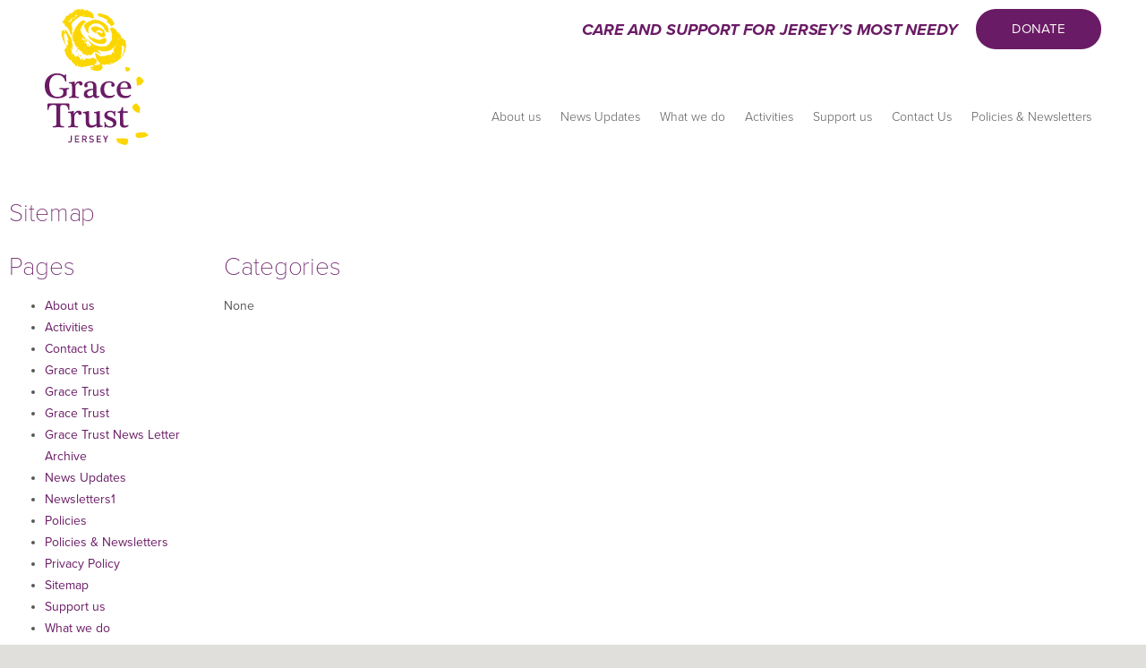

--- FILE ---
content_type: text/html; charset=UTF-8
request_url: https://gracetrust.com/sitemap/
body_size: 9215
content:
<!doctype html><html lang="en-GB" prefix="og: https://ogp.me/ns#"><head><meta charset="UTF-8"><meta name="viewport" content="width=device-width, initial-scale=1"><link rel="profile" href="http://gmpg.org/xfn/11"><link media="all" href="https://gracetrust.com/wp-content/cache/autoptimize/css/autoptimize_2ca94bfaff741f2ba835fc49175f8784.css" rel="stylesheet"><title>Sitemap - Grace Trust</title><link data-rocket-prefetch href="https://use.typekit.net" rel="dns-prefetch"><link data-rocket-prefetch href="https://sp-ao.shortpixel.ai" rel="dns-prefetch"><link data-rocket-prefetch href="https://kit.fontawesome.com" rel="dns-prefetch"><link rel="preload" data-rocket-preload as="image" href="https://gracetrust.com/wp-content/uploads/2020/03/grace-trust-logo.svg" fetchpriority="high"><meta name="description" content="Sitemap"/><meta name="robots" content="follow, index, max-snippet:-1, max-video-preview:-1, max-image-preview:large"/><link rel="canonical" href="https://gracetrust.com/sitemap/" /><meta property="og:locale" content="en_GB" /><meta property="og:type" content="article" /><meta property="og:title" content="Sitemap - Grace Trust" /><meta property="og:description" content="Sitemap" /><meta property="og:url" content="https://gracetrust.com/sitemap/" /><meta property="og:site_name" content="Grace Trust" /><meta property="article:publisher" content="https://www.facebook.com/GraceTrustJersey" /><meta property="og:updated_time" content="2020-04-07T13:08:27+00:00" /><meta property="og:image" content="https://gracetrust.com/wp-content/uploads/2020/03/grace-trust-group-singing-1024x387.jpg" /><meta property="og:image:secure_url" content="https://gracetrust.com/wp-content/uploads/2020/03/grace-trust-group-singing-1024x387.jpg" /><meta property="og:image:width" content="800" /><meta property="og:image:height" content="302" /><meta property="og:image:alt" content="Grace Trust Group Singing" /><meta property="og:image:type" content="image/jpeg" /><meta property="article:published_time" content="2020-04-07T13:06:40+00:00" /><meta property="article:modified_time" content="2020-04-07T13:08:27+00:00" /><meta name="twitter:card" content="summary_large_image" /><meta name="twitter:title" content="Sitemap - Grace Trust" /><meta name="twitter:description" content="Sitemap" /><meta name="twitter:image" content="https://gracetrust.com/wp-content/uploads/2020/03/grace-trust-group-singing-1024x387.jpg" /><meta name="twitter:label1" content="Time to read" /><meta name="twitter:data1" content="Less than a minute" /> <script type="application/ld+json" class="rank-math-schema">{"@context":"https://schema.org","@graph":[{"@type":"Place","@id":"https://gracetrust.com/#place","address":{"@type":"PostalAddress","streetAddress":"3 DAISY VILLAS","addressLocality":"LEWIS STREET","addressRegion":"ST. HELIER","postalCode":"JE2 3PB","addressCountry":"Jersey"}},{"@type":["NGO","Organization"],"@id":"https://gracetrust.com/#organization","name":"Grace Trust","url":"https://gracetrust.com","sameAs":["https://www.facebook.com/GraceTrustJersey"],"email":"info@gracetrust.com","address":{"@type":"PostalAddress","streetAddress":"3 DAISY VILLAS","addressLocality":"LEWIS STREET","addressRegion":"ST. HELIER","postalCode":"JE2 3PB","addressCountry":"Jersey"},"logo":{"@type":"ImageObject","@id":"https://gracetrust.com/#logo","url":"https://gracetrust.com/wp-content/uploads/2020/03/grace-trust-logo@2x.png","contentUrl":"https://gracetrust.com/wp-content/uploads/2020/03/grace-trust-logo@2x.png","caption":"Grace Trust","inLanguage":"en-GB","width":"233","height":"305"},"contactPoint":[{"@type":"ContactPoint","telephone":"01534 631667","contactType":"customer support"}],"location":{"@id":"https://gracetrust.com/#place"}},{"@type":"WebSite","@id":"https://gracetrust.com/#website","url":"https://gracetrust.com","name":"Grace Trust","publisher":{"@id":"https://gracetrust.com/#organization"},"inLanguage":"en-GB"},{"@type":"ImageObject","@id":"https://gracetrust.com/wp-content/uploads/2020/03/grace-trust-group-singing-scaled.jpg","url":"https://gracetrust.com/wp-content/uploads/2020/03/grace-trust-group-singing-scaled.jpg","width":"2560","height":"967","caption":"Grace Trust Group Singing","inLanguage":"en-GB"},{"@type":"WebPage","@id":"https://gracetrust.com/sitemap/#webpage","url":"https://gracetrust.com/sitemap/","name":"Sitemap - Grace Trust","datePublished":"2020-04-07T13:06:40+00:00","dateModified":"2020-04-07T13:08:27+00:00","isPartOf":{"@id":"https://gracetrust.com/#website"},"primaryImageOfPage":{"@id":"https://gracetrust.com/wp-content/uploads/2020/03/grace-trust-group-singing-scaled.jpg"},"inLanguage":"en-GB"},{"@type":"Person","@id":"https://gracetrust.com/author/mark/","name":"Mark Watkins","url":"https://gracetrust.com/author/mark/","image":{"@type":"ImageObject","@id":"https://secure.gravatar.com/avatar/4ae03b8b704a8bde02587ccc820c1c3d1db784d6ce9f596aaca45de6d04fc64c?s=96&amp;d=mm&amp;r=g","url":"https://secure.gravatar.com/avatar/4ae03b8b704a8bde02587ccc820c1c3d1db784d6ce9f596aaca45de6d04fc64c?s=96&amp;d=mm&amp;r=g","caption":"Mark Watkins","inLanguage":"en-GB"},"worksFor":{"@id":"https://gracetrust.com/#organization"}},{"@type":"Article","headline":"Sitemap - Grace Trust","datePublished":"2020-04-07T13:06:40+00:00","dateModified":"2020-04-07T13:08:27+00:00","author":{"@id":"https://gracetrust.com/author/mark/","name":"Mark Watkins"},"publisher":{"@id":"https://gracetrust.com/#organization"},"description":"Sitemap","name":"Sitemap - Grace Trust","@id":"https://gracetrust.com/sitemap/#richSnippet","isPartOf":{"@id":"https://gracetrust.com/sitemap/#webpage"},"image":{"@id":"https://gracetrust.com/wp-content/uploads/2020/03/grace-trust-group-singing-scaled.jpg"},"inLanguage":"en-GB","mainEntityOfPage":{"@id":"https://gracetrust.com/sitemap/#webpage"}}]}</script> <link href='https://sp-ao.shortpixel.ai' rel='preconnect' /><link rel="alternate" type="application/rss+xml" title="Grace Trust &raquo; Feed" href="https://gracetrust.com/feed/" /><link rel="alternate" type="application/rss+xml" title="Grace Trust &raquo; Comments Feed" href="https://gracetrust.com/comments/feed/" /><link rel="alternate" title="oEmbed (JSON)" type="application/json+oembed" href="https://gracetrust.com/wp-json/oembed/1.0/embed?url=https%3A%2F%2Fgracetrust.com%2Fsitemap%2F" /><link rel="alternate" title="oEmbed (XML)" type="text/xml+oembed" href="https://gracetrust.com/wp-json/oembed/1.0/embed?url=https%3A%2F%2Fgracetrust.com%2Fsitemap%2F&#038;format=xml" /><link rel="stylesheet" type="text/css" href="https://use.typekit.net/pdp1afn.css"><link rel='stylesheet' id='elementor-post-30-css' href='https://gracetrust.com/wp-content/cache/autoptimize/css/autoptimize_single_1ffe9680bef3c88791017ff21040d7a1.css?ver=1768620834' media='all' /><link rel='stylesheet' id='elementor-post-275-css' href='https://gracetrust.com/wp-content/cache/autoptimize/css/autoptimize_single_c7a9dbc40138b29e39c0b26c3b154f09.css?ver=1768621777' media='all' /><link rel='stylesheet' id='elementor-post-29-css' href='https://gracetrust.com/wp-content/cache/autoptimize/css/autoptimize_single_67bc20764ace42f05129edb0ad1d4ef0.css?ver=1768620837' media='all' /><link rel='stylesheet' id='elementor-post-119-css' href='https://gracetrust.com/wp-content/cache/autoptimize/css/autoptimize_single_ca8a16a22a8cb49786c0f2f1f562576a.css?ver=1768620838' media='all' /><link rel='stylesheet' id='elementor-gf-local-roboto-css' href='https://gracetrust.com/wp-content/cache/autoptimize/css/autoptimize_single_1de7e296211235ea7b038e12a2f7fc20.css?ver=1742227502' media='all' /><link rel='stylesheet' id='elementor-gf-local-robotoslab-css' href='https://gracetrust.com/wp-content/cache/autoptimize/css/autoptimize_single_c5b38848e423519f12b7ca651c4dac07.css?ver=1742227507' media='all' /> <script src="https://gracetrust.com/wp-includes/js/jquery/jquery.min.js?ver=3.7.1" id="jquery-core-js"></script> <link rel="https://api.w.org/" href="https://gracetrust.com/wp-json/" /><link rel="alternate" title="JSON" type="application/json" href="https://gracetrust.com/wp-json/wp/v2/pages/275" /><link rel="EditURI" type="application/rsd+xml" title="RSD" href="https://gracetrust.com/xmlrpc.php?rsd" /><meta name="generator" content="WordPress 6.9" /><link rel='shortlink' href='https://gracetrust.com/?p=275' /><meta name="generator" content="Elementor 3.34.1; features: additional_custom_breakpoints; settings: css_print_method-external, google_font-enabled, font_display-auto"><link rel="icon" href="https://sp-ao.shortpixel.ai/client/to_auto,q_lossy,ret_img,w_32,h_32/https://gracetrust.com/wp-content/uploads/2020/03/cropped-grace-trust-favicon-32x32.png" sizes="32x32" /><link rel="icon" href="https://sp-ao.shortpixel.ai/client/to_auto,q_lossy,ret_img,w_192,h_192/https://gracetrust.com/wp-content/uploads/2020/03/cropped-grace-trust-favicon-192x192.png" sizes="192x192" /><link rel="apple-touch-icon" href="https://sp-ao.shortpixel.ai/client/to_auto,q_lossy,ret_img,w_180,h_180/https://gracetrust.com/wp-content/uploads/2020/03/cropped-grace-trust-favicon-180x180.png" /><meta name="msapplication-TileImage" content="https://gracetrust.com/wp-content/uploads/2020/03/cropped-grace-trust-favicon-270x270.png" /><meta name="generator" content="WP Rocket 3.20.3" data-wpr-features="wpr_preconnect_external_domains wpr_oci wpr_preload_links wpr_desktop" /></head><body class="wp-singular page-template-default page page-id-275 wp-custom-logo wp-embed-responsive wp-theme-hello-elementor wp-child-theme-hello-theme-child-master hello-elementor-default elementor-default elementor-kit-30 elementor-page elementor-page-275"><div  class="fm-wrapper"><header  data-elementor-type="header" data-elementor-id="29" class="elementor elementor-29 elementor-location-header" data-elementor-post-type="elementor_library"><section class="elementor-section elementor-top-section elementor-element elementor-element-38b6b3d elementor-section-boxed elementor-section-height-default elementor-section-height-default" data-id="38b6b3d" data-element_type="section" data-settings="{&quot;background_background&quot;:&quot;classic&quot;}"><div class="elementor-container elementor-column-gap-default"><div class="elementor-column elementor-col-50 elementor-top-column elementor-element elementor-element-2bdd75a" data-id="2bdd75a" data-element_type="column"><div class="elementor-widget-wrap elementor-element-populated"><div class="elementor-element elementor-element-c0047cb elementor-widget elementor-widget-image" data-id="c0047cb" data-element_type="widget" data-widget_type="image.default"><div class="elementor-widget-container"> <a href="https://gracetrust.com/"> <img decoding="async" fetchpriority="high" width="800" height="800" src="https://gracetrust.com/wp-content/uploads/2020/03/grace-trust-logo.svg" class="attachment-large size-large wp-image-19" alt="Grace TRust Logo" /> </a></div></div></div></div><div class="elementor-column elementor-col-50 elementor-top-column elementor-element elementor-element-19e4df6" data-id="19e4df6" data-element_type="column"><div class="elementor-widget-wrap elementor-element-populated"><div class="elementor-element elementor-element-01014b0 elementor-widget__width-auto elementor-widget elementor-widget-heading" data-id="01014b0" data-element_type="widget" data-widget_type="heading.default"><div class="elementor-widget-container"><h3 class="elementor-heading-title elementor-size-default">Care and support for Jersey’s most needy</h3></div></div><div class="elementor-element elementor-element-0378d11 elementor-widget__width-auto elementor-widget elementor-widget-button" data-id="0378d11" data-element_type="widget" data-widget_type="button.default"><div class="elementor-widget-container"><div class="elementor-button-wrapper"> <a class="elementor-button elementor-button-link elementor-size-sm" href="https://gracetrust.com/?page_id=44"> <span class="elementor-button-content-wrapper"> <span class="elementor-button-text">DONATE</span> </span> </a></div></div></div><div class="elementor-element elementor-element-49c74ba elementor-nav-menu__align-end elementor-nav-menu--stretch elementor-nav-menu__text-align-center elementor-nav-menu--dropdown-tablet elementor-nav-menu--toggle elementor-nav-menu--burger elementor-widget elementor-widget-nav-menu" data-id="49c74ba" data-element_type="widget" data-settings="{&quot;full_width&quot;:&quot;stretch&quot;,&quot;layout&quot;:&quot;horizontal&quot;,&quot;submenu_icon&quot;:{&quot;value&quot;:&quot;&lt;i class=\&quot;fas fa-caret-down\&quot; aria-hidden=\&quot;true\&quot;&gt;&lt;\/i&gt;&quot;,&quot;library&quot;:&quot;fa-solid&quot;},&quot;toggle&quot;:&quot;burger&quot;}" data-widget_type="nav-menu.default"><div class="elementor-widget-container"><nav aria-label="Menu" class="elementor-nav-menu--main elementor-nav-menu__container elementor-nav-menu--layout-horizontal e--pointer-underline e--animation-fade"><ul id="menu-1-49c74ba" class="elementor-nav-menu"><li class="menu-item menu-item-type-post_type menu-item-object-page menu-item-52"><a href="https://gracetrust.com/about-us/" class="elementor-item">About us</a></li><li class="menu-item menu-item-type-post_type menu-item-object-page menu-item-2063"><a href="https://gracetrust.com/news-updates/" class="elementor-item">News Updates</a></li><li class="menu-item menu-item-type-post_type menu-item-object-page menu-item-57"><a href="https://gracetrust.com/what-we-do/" class="elementor-item">What we do</a></li><li class="menu-item menu-item-type-post_type menu-item-object-page menu-item-53"><a href="https://gracetrust.com/activities/" class="elementor-item">Activities</a></li><li class="menu-item menu-item-type-post_type menu-item-object-page menu-item-56"><a href="https://gracetrust.com/support-us/" class="elementor-item">Support us</a></li><li class="menu-item menu-item-type-post_type menu-item-object-page menu-item-54"><a href="https://gracetrust.com/contact-us/" class="elementor-item">Contact Us</a></li><li class="menu-item menu-item-type-custom menu-item-object-custom menu-item-2499"><a href="https://gracetrust.com/policesnewsletters" class="elementor-item">Policies &#038; Newsletters</a></li></ul></nav><div class="elementor-menu-toggle" role="button" tabindex="0" aria-label="Menu Toggle" aria-expanded="false"> <i aria-hidden="true" role="presentation" class="elementor-menu-toggle__icon--open eicon-menu-bar"></i><i aria-hidden="true" role="presentation" class="elementor-menu-toggle__icon--close eicon-close"></i></div><nav class="elementor-nav-menu--dropdown elementor-nav-menu__container" aria-hidden="true"><ul id="menu-2-49c74ba" class="elementor-nav-menu"><li class="menu-item menu-item-type-post_type menu-item-object-page menu-item-52"><a href="https://gracetrust.com/about-us/" class="elementor-item" tabindex="-1">About us</a></li><li class="menu-item menu-item-type-post_type menu-item-object-page menu-item-2063"><a href="https://gracetrust.com/news-updates/" class="elementor-item" tabindex="-1">News Updates</a></li><li class="menu-item menu-item-type-post_type menu-item-object-page menu-item-57"><a href="https://gracetrust.com/what-we-do/" class="elementor-item" tabindex="-1">What we do</a></li><li class="menu-item menu-item-type-post_type menu-item-object-page menu-item-53"><a href="https://gracetrust.com/activities/" class="elementor-item" tabindex="-1">Activities</a></li><li class="menu-item menu-item-type-post_type menu-item-object-page menu-item-56"><a href="https://gracetrust.com/support-us/" class="elementor-item" tabindex="-1">Support us</a></li><li class="menu-item menu-item-type-post_type menu-item-object-page menu-item-54"><a href="https://gracetrust.com/contact-us/" class="elementor-item" tabindex="-1">Contact Us</a></li><li class="menu-item menu-item-type-custom menu-item-object-custom menu-item-2499"><a href="https://gracetrust.com/policesnewsletters" class="elementor-item" tabindex="-1">Policies &#038; Newsletters</a></li></ul></nav></div></div></div></div></div></section></header><main  id="content" class="site-main post-275 page type-page status-publish hentry"><div  class="page-content"><div data-elementor-type="wp-page" data-elementor-id="275" class="elementor elementor-275" data-elementor-post-type="page"><section class="elementor-section elementor-top-section elementor-element elementor-element-88cbf7d elementor-section-boxed elementor-section-height-default elementor-section-height-default" data-id="88cbf7d" data-element_type="section"><div class="elementor-container elementor-column-gap-default"><div class="elementor-column elementor-col-100 elementor-top-column elementor-element elementor-element-3e12f8d" data-id="3e12f8d" data-element_type="column"><div class="elementor-widget-wrap elementor-element-populated"><div class="elementor-element elementor-element-9b88043 elementor-widget elementor-widget-heading" data-id="9b88043" data-element_type="widget" data-widget_type="heading.default"><div class="elementor-widget-container"><h2 class="elementor-heading-title elementor-size-default">Sitemap</h2></div></div><div class="elementor-element elementor-element-152cd34 elementor-widget elementor-widget-sitemap" data-id="152cd34" data-element_type="widget" data-widget_type="sitemap.default"><div class="elementor-widget-container"><div class="elementor-sitemap-wrap"><div class="elementor-sitemap-section"><h2 class="elementor-sitemap-title elementor-sitemap-page-title">Pages</h2><ul class="elementor-sitemap-list elementor-sitemap-page-list"><li class="elementor-sitemap-item elementor-sitemap-item-page page_item page-item-38"><a href="https://gracetrust.com/about-us/">About us</a></li><li class="elementor-sitemap-item elementor-sitemap-item-page page_item page-item-42"><a href="https://gracetrust.com/activities/">Activities</a></li><li class="elementor-sitemap-item elementor-sitemap-item-page page_item page-item-48"><a href="https://gracetrust.com/contact-us/">Contact Us</a></li><li class="elementor-sitemap-item elementor-sitemap-item-page page_item page-item-8"><a href="https://gracetrust.com/">Grace Trust</a></li><li class="elementor-sitemap-item elementor-sitemap-item-page page_item page-item-2538"><a href="https://gracetrust.com/grace-trust-2/">Grace Trust</a></li><li class="elementor-sitemap-item elementor-sitemap-item-page page_item page-item-2541"><a href="https://gracetrust.com/grace-trust-3/">Grace Trust</a></li><li class="elementor-sitemap-item elementor-sitemap-item-page page_item page-item-1071"><a href="https://gracetrust.com/grace-trust-news-letter-archive/">Grace Trust News Letter Archive</a></li><li class="elementor-sitemap-item elementor-sitemap-item-page page_item page-item-2008"><a href="https://gracetrust.com/news-updates/">News Updates</a></li><li class="elementor-sitemap-item elementor-sitemap-item-page page_item page-item-2430"><a href="https://gracetrust.com/newsletters1/">Newsletters1</a></li><li class="elementor-sitemap-item elementor-sitemap-item-page page_item page-item-2406"><a href="https://gracetrust.com/policies/">Policies</a></li><li class="elementor-sitemap-item elementor-sitemap-item-page page_item page-item-2400"><a href="https://gracetrust.com/policesnewsletters/">Policies &#038; Newsletters</a></li><li class="elementor-sitemap-item elementor-sitemap-item-page page_item page-item-3"><a href="https://gracetrust.com/privacy-policy/">Privacy Policy</a></li><li class="elementor-sitemap-item elementor-sitemap-item-page page_item page-item-275"><a href="https://gracetrust.com/sitemap/">Sitemap</a></li><li class="elementor-sitemap-item elementor-sitemap-item-page page_item page-item-44"><a href="https://gracetrust.com/support-us/">Support us</a></li><li class="elementor-sitemap-item elementor-sitemap-item-page page_item page-item-40"><a href="https://gracetrust.com/what-we-do/">What we do</a></li></ul></div><div class="elementor-sitemap-section"><h2 class="elementor-sitemap-title elementor-sitemap-category-title">Categories</h2><span class="elementor-sitemap-list elementor-sitemap-category-list">None</span></div></div></div></div></div></div></div></section></div></div></main><footer data-elementor-type="footer" data-elementor-id="119" class="elementor elementor-119 elementor-location-footer" data-elementor-post-type="elementor_library"><section class="elementor-section elementor-top-section elementor-element elementor-element-6d657aa elementor-section-boxed elementor-section-height-default elementor-section-height-default" data-id="6d657aa" data-element_type="section" data-settings="{&quot;background_background&quot;:&quot;classic&quot;}"><div class="elementor-container elementor-column-gap-default"><div class="elementor-column elementor-col-100 elementor-top-column elementor-element elementor-element-db3b897" data-id="db3b897" data-element_type="column"><div class="elementor-widget-wrap elementor-element-populated"><section class="elementor-section elementor-inner-section elementor-element elementor-element-be92138 elementor-section-boxed elementor-section-height-default elementor-section-height-default" data-id="be92138" data-element_type="section"><div class="elementor-container elementor-column-gap-default"><div class="elementor-column elementor-col-50 elementor-inner-column elementor-element elementor-element-ef6b6e8" data-id="ef6b6e8" data-element_type="column"><div class="elementor-widget-wrap elementor-element-populated"><div class="elementor-element elementor-element-d249ed8 elementor-icon-list--layout-traditional elementor-list-item-link-full_width elementor-widget elementor-widget-icon-list" data-id="d249ed8" data-element_type="widget" data-widget_type="icon-list.default"><div class="elementor-widget-container"><ul class="elementor-icon-list-items"><li class="elementor-icon-list-item"> <span class="elementor-icon-list-text">Visit us: 3 Daisy Villas, Lewis Street<br> St Helier, Jersey, JE2 3PB</span></li><li class="elementor-icon-list-item"> <a href="tel:+441534631667"> <span class="elementor-icon-list-text">Telephone: 01534 631667</span> </a></li><li class="elementor-icon-list-item"> <a href="mailto:info@gracetrust.com"> <span class="elementor-icon-list-text">Email: info@gracetrust.com</span> </a></li></ul></div></div><div class="elementor-element elementor-element-67a8563 elementor-view-framed elementor-widget__width-auto elementor-shape-circle elementor-widget elementor-widget-icon" data-id="67a8563" data-element_type="widget" data-widget_type="icon.default"><div class="elementor-widget-container"><div class="elementor-icon-wrapper"><div class="elementor-icon"> <i aria-hidden="true" class="fab fa-facebook-f"></i></div></div></div></div><div class="elementor-element elementor-element-27f24dc elementor-widget__width-auto elementor-icon-list--layout-traditional elementor-list-item-link-full_width elementor-widget elementor-widget-icon-list" data-id="27f24dc" data-element_type="widget" data-widget_type="icon-list.default"><div class="elementor-widget-container"><ul class="elementor-icon-list-items"><li class="elementor-icon-list-item"> <a href="https://www.facebook.com/GraceTrustJersey" target="_blank" rel="nofollow"> <span class="elementor-icon-list-text">Follow us on Facebook</span> </a></li></ul></div></div></div></div><div class="elementor-column elementor-col-50 elementor-inner-column elementor-element elementor-element-4662ea2" data-id="4662ea2" data-element_type="column"><div class="elementor-widget-wrap elementor-element-populated"><div class="elementor-element elementor-element-442a41d elementor-widget elementor-widget-image" data-id="442a41d" data-element_type="widget" data-widget_type="image.default"><div class="elementor-widget-container"> <a href="https://gracetrust.com/"> <noscript><img decoding="async" width="800" height="800" src="https://gracetrust.com/wp-content/uploads/2020/03/grace-trust-logo-white.svg" class="attachment-large size-large wp-image-120" alt="Grace Trust Logo" /></noscript><img decoding="async" width="800" height="800" src='data:image/svg+xml,%3Csvg%20xmlns=%22http://www.w3.org/2000/svg%22%20viewBox=%220%200%20800%20800%22%3E%3C/svg%3E' data-src="https://gracetrust.com/wp-content/uploads/2020/03/grace-trust-logo-white.svg" class="lazyload attachment-large size-large wp-image-120" alt="Grace Trust Logo" /> </a></div></div><div class="elementor-element elementor-element-7c5b9c6 elementor-icon-list--layout-inline elementor-align-end elementor-list-item-link-full_width elementor-widget elementor-widget-icon-list" data-id="7c5b9c6" data-element_type="widget" data-widget_type="icon-list.default"><div class="elementor-widget-container"><ul class="elementor-icon-list-items elementor-inline-items"><li class="elementor-icon-list-item elementor-inline-item"> <a href="https://gracetrust.com/privacy-policy/"> <span class="elementor-icon-list-text">Privacy and Cookie policy</span> </a></li></ul></div></div><div class="elementor-element elementor-element-652ca07 elementor-icon-list--layout-inline elementor-align-end elementor-list-item-link-full_width elementor-widget elementor-widget-icon-list" data-id="652ca07" data-element_type="widget" data-widget_type="icon-list.default"><div class="elementor-widget-container"><ul class="elementor-icon-list-items elementor-inline-items"><li class="elementor-icon-list-item elementor-inline-item"> <span class="elementor-icon-list-text">&copy; Copyright Grace Trust 2025</span></li></ul></div></div></div></div></div></section></div></div></div></section></footer> <script type="speculationrules">{"prefetch":[{"source":"document","where":{"and":[{"href_matches":"/*"},{"not":{"href_matches":["/wp-*.php","/wp-admin/*","/wp-content/uploads/*","/wp-content/*","/wp-content/plugins/*","/wp-content/themes/hello-theme-child-master/*","/wp-content/themes/hello-elementor/*","/*\\?(.+)"]}},{"not":{"selector_matches":"a[rel~=\"nofollow\"]"}},{"not":{"selector_matches":".no-prefetch, .no-prefetch a"}}]},"eagerness":"conservative"}]}</script> <script>const lazyloadRunObserver = () => {
					const lazyloadBackgrounds = document.querySelectorAll( `.e-con.e-parent:not(.e-lazyloaded)` );
					const lazyloadBackgroundObserver = new IntersectionObserver( ( entries ) => {
						entries.forEach( ( entry ) => {
							if ( entry.isIntersecting ) {
								let lazyloadBackground = entry.target;
								if( lazyloadBackground ) {
									lazyloadBackground.classList.add( 'e-lazyloaded' );
								}
								lazyloadBackgroundObserver.unobserve( entry.target );
							}
						});
					}, { rootMargin: '200px 0px 200px 0px' } );
					lazyloadBackgrounds.forEach( ( lazyloadBackground ) => {
						lazyloadBackgroundObserver.observe( lazyloadBackground );
					} );
				};
				const events = [
					'DOMContentLoaded',
					'elementor/lazyload/observe',
				];
				events.forEach( ( event ) => {
					document.addEventListener( event, lazyloadRunObserver );
				} );</script> <noscript><style>.lazyload{display:none;}</style></noscript><script data-noptimize="1">window.lazySizesConfig=window.lazySizesConfig||{};window.lazySizesConfig.loadMode=1;</script><script async data-noptimize="1" src='https://gracetrust.com/wp-content/plugins/autoptimize/classes/external/js/lazysizes.min.js?ao_version=3.1.14'></script><script id="rocket-browser-checker-js-after">"use strict";var _createClass=function(){function defineProperties(target,props){for(var i=0;i<props.length;i++){var descriptor=props[i];descriptor.enumerable=descriptor.enumerable||!1,descriptor.configurable=!0,"value"in descriptor&&(descriptor.writable=!0),Object.defineProperty(target,descriptor.key,descriptor)}}return function(Constructor,protoProps,staticProps){return protoProps&&defineProperties(Constructor.prototype,protoProps),staticProps&&defineProperties(Constructor,staticProps),Constructor}}();function _classCallCheck(instance,Constructor){if(!(instance instanceof Constructor))throw new TypeError("Cannot call a class as a function")}var RocketBrowserCompatibilityChecker=function(){function RocketBrowserCompatibilityChecker(options){_classCallCheck(this,RocketBrowserCompatibilityChecker),this.passiveSupported=!1,this._checkPassiveOption(this),this.options=!!this.passiveSupported&&options}return _createClass(RocketBrowserCompatibilityChecker,[{key:"_checkPassiveOption",value:function(self){try{var options={get passive(){return!(self.passiveSupported=!0)}};window.addEventListener("test",null,options),window.removeEventListener("test",null,options)}catch(err){self.passiveSupported=!1}}},{key:"initRequestIdleCallback",value:function(){!1 in window&&(window.requestIdleCallback=function(cb){var start=Date.now();return setTimeout(function(){cb({didTimeout:!1,timeRemaining:function(){return Math.max(0,50-(Date.now()-start))}})},1)}),!1 in window&&(window.cancelIdleCallback=function(id){return clearTimeout(id)})}},{key:"isDataSaverModeOn",value:function(){return"connection"in navigator&&!0===navigator.connection.saveData}},{key:"supportsLinkPrefetch",value:function(){var elem=document.createElement("link");return elem.relList&&elem.relList.supports&&elem.relList.supports("prefetch")&&window.IntersectionObserver&&"isIntersecting"in IntersectionObserverEntry.prototype}},{key:"isSlowConnection",value:function(){return"connection"in navigator&&"effectiveType"in navigator.connection&&("2g"===navigator.connection.effectiveType||"slow-2g"===navigator.connection.effectiveType)}}]),RocketBrowserCompatibilityChecker}();
//# sourceURL=rocket-browser-checker-js-after</script> <script id="rocket-preload-links-js-extra">var RocketPreloadLinksConfig = {"excludeUris":"/(?:.+/)?feed(?:/(?:.+/?)?)?$|/(?:.+/)?embed/|/(index.php/)?(.*)wp-json(/.*|$)|/refer/|/go/|/recommend/|/recommends/","usesTrailingSlash":"1","imageExt":"jpg|jpeg|gif|png|tiff|bmp|webp|avif|pdf|doc|docx|xls|xlsx|php","fileExt":"jpg|jpeg|gif|png|tiff|bmp|webp|avif|pdf|doc|docx|xls|xlsx|php|html|htm","siteUrl":"https://gracetrust.com","onHoverDelay":"100","rateThrottle":"3"};
//# sourceURL=rocket-preload-links-js-extra</script> <script id="rocket-preload-links-js-after">(function() {
"use strict";var r="function"==typeof Symbol&&"symbol"==typeof Symbol.iterator?function(e){return typeof e}:function(e){return e&&"function"==typeof Symbol&&e.constructor===Symbol&&e!==Symbol.prototype?"symbol":typeof e},e=function(){function i(e,t){for(var n=0;n<t.length;n++){var i=t[n];i.enumerable=i.enumerable||!1,i.configurable=!0,"value"in i&&(i.writable=!0),Object.defineProperty(e,i.key,i)}}return function(e,t,n){return t&&i(e.prototype,t),n&&i(e,n),e}}();function i(e,t){if(!(e instanceof t))throw new TypeError("Cannot call a class as a function")}var t=function(){function n(e,t){i(this,n),this.browser=e,this.config=t,this.options=this.browser.options,this.prefetched=new Set,this.eventTime=null,this.threshold=1111,this.numOnHover=0}return e(n,[{key:"init",value:function(){!this.browser.supportsLinkPrefetch()||this.browser.isDataSaverModeOn()||this.browser.isSlowConnection()||(this.regex={excludeUris:RegExp(this.config.excludeUris,"i"),images:RegExp(".("+this.config.imageExt+")$","i"),fileExt:RegExp(".("+this.config.fileExt+")$","i")},this._initListeners(this))}},{key:"_initListeners",value:function(e){-1<this.config.onHoverDelay&&document.addEventListener("mouseover",e.listener.bind(e),e.listenerOptions),document.addEventListener("mousedown",e.listener.bind(e),e.listenerOptions),document.addEventListener("touchstart",e.listener.bind(e),e.listenerOptions)}},{key:"listener",value:function(e){var t=e.target.closest("a"),n=this._prepareUrl(t);if(null!==n)switch(e.type){case"mousedown":case"touchstart":this._addPrefetchLink(n);break;case"mouseover":this._earlyPrefetch(t,n,"mouseout")}}},{key:"_earlyPrefetch",value:function(t,e,n){var i=this,r=setTimeout(function(){if(r=null,0===i.numOnHover)setTimeout(function(){return i.numOnHover=0},1e3);else if(i.numOnHover>i.config.rateThrottle)return;i.numOnHover++,i._addPrefetchLink(e)},this.config.onHoverDelay);t.addEventListener(n,function e(){t.removeEventListener(n,e,{passive:!0}),null!==r&&(clearTimeout(r),r=null)},{passive:!0})}},{key:"_addPrefetchLink",value:function(i){return this.prefetched.add(i.href),new Promise(function(e,t){var n=document.createElement("link");n.rel="prefetch",n.href=i.href,n.onload=e,n.onerror=t,document.head.appendChild(n)}).catch(function(){})}},{key:"_prepareUrl",value:function(e){if(null===e||"object"!==(void 0===e?"undefined":r(e))||!1 in e||-1===["http:","https:"].indexOf(e.protocol))return null;var t=e.href.substring(0,this.config.siteUrl.length),n=this._getPathname(e.href,t),i={original:e.href,protocol:e.protocol,origin:t,pathname:n,href:t+n};return this._isLinkOk(i)?i:null}},{key:"_getPathname",value:function(e,t){var n=t?e.substring(this.config.siteUrl.length):e;return n.startsWith("/")||(n="/"+n),this._shouldAddTrailingSlash(n)?n+"/":n}},{key:"_shouldAddTrailingSlash",value:function(e){return this.config.usesTrailingSlash&&!e.endsWith("/")&&!this.regex.fileExt.test(e)}},{key:"_isLinkOk",value:function(e){return null!==e&&"object"===(void 0===e?"undefined":r(e))&&(!this.prefetched.has(e.href)&&e.origin===this.config.siteUrl&&-1===e.href.indexOf("?")&&-1===e.href.indexOf("#")&&!this.regex.excludeUris.test(e.href)&&!this.regex.images.test(e.href))}}],[{key:"run",value:function(){"undefined"!=typeof RocketPreloadLinksConfig&&new n(new RocketBrowserCompatibilityChecker({capture:!0,passive:!0}),RocketPreloadLinksConfig).init()}}]),n}();t.run();
}());

//# sourceURL=rocket-preload-links-js-after</script> <script id="elementor-frontend-js-before">var elementorFrontendConfig = {"environmentMode":{"edit":false,"wpPreview":false,"isScriptDebug":false},"i18n":{"shareOnFacebook":"Share on Facebook","shareOnTwitter":"Share on Twitter","pinIt":"Pin it","download":"Download","downloadImage":"Download image","fullscreen":"Fullscreen","zoom":"Zoom","share":"Share","playVideo":"Play Video","previous":"Previous","next":"Next","close":"Close","a11yCarouselPrevSlideMessage":"Previous slide","a11yCarouselNextSlideMessage":"Next slide","a11yCarouselFirstSlideMessage":"This is the first slide","a11yCarouselLastSlideMessage":"This is the last slide","a11yCarouselPaginationBulletMessage":"Go to slide"},"is_rtl":false,"breakpoints":{"xs":0,"sm":480,"md":768,"lg":1025,"xl":1440,"xxl":1600},"responsive":{"breakpoints":{"mobile":{"label":"Mobile Portrait","value":767,"default_value":767,"direction":"max","is_enabled":true},"mobile_extra":{"label":"Mobile Landscape","value":880,"default_value":880,"direction":"max","is_enabled":false},"tablet":{"label":"Tablet Portrait","value":1024,"default_value":1024,"direction":"max","is_enabled":true},"tablet_extra":{"label":"Tablet Landscape","value":1200,"default_value":1200,"direction":"max","is_enabled":false},"laptop":{"label":"Laptop","value":1366,"default_value":1366,"direction":"max","is_enabled":false},"widescreen":{"label":"Widescreen","value":2400,"default_value":2400,"direction":"min","is_enabled":false}},"hasCustomBreakpoints":false},"version":"3.34.1","is_static":false,"experimentalFeatures":{"additional_custom_breakpoints":true,"theme_builder_v2":true,"home_screen":true,"global_classes_should_enforce_capabilities":true,"e_variables":true,"cloud-library":true,"e_opt_in_v4_page":true,"e_interactions":true,"import-export-customization":true,"e_pro_variables":true},"urls":{"assets":"https:\/\/gracetrust.com\/wp-content\/plugins\/elementor\/assets\/","ajaxurl":"https:\/\/gracetrust.com\/wp-admin\/admin-ajax.php","uploadUrl":"https:\/\/gracetrust.com\/wp-content\/uploads"},"nonces":{"floatingButtonsClickTracking":"65ade1d997"},"swiperClass":"swiper","settings":{"page":[],"editorPreferences":[]},"kit":{"body_background_background":"classic","global_image_lightbox":"yes","active_breakpoints":["viewport_mobile","viewport_tablet"],"lightbox_enable_counter":"yes","lightbox_enable_fullscreen":"yes","lightbox_enable_zoom":"yes","lightbox_enable_share":"yes","lightbox_title_src":"title","lightbox_description_src":"description"},"post":{"id":275,"title":"Sitemap%20-%20Grace%20Trust","excerpt":"","featuredImage":false}};
//# sourceURL=elementor-frontend-js-before</script> <script src="https://gracetrust.com/wp-includes/js/dist/hooks.min.js?ver=dd5603f07f9220ed27f1" id="wp-hooks-js"></script> <script src="https://gracetrust.com/wp-includes/js/dist/i18n.min.js?ver=c26c3dc7bed366793375" id="wp-i18n-js"></script> <script id="wp-i18n-js-after">wp.i18n.setLocaleData( { 'text direction\u0004ltr': [ 'ltr' ] } );
//# sourceURL=wp-i18n-js-after</script> <script id="elementor-pro-frontend-js-before">var ElementorProFrontendConfig = {"ajaxurl":"https:\/\/gracetrust.com\/wp-admin\/admin-ajax.php","nonce":"d6270dfe01","urls":{"assets":"https:\/\/gracetrust.com\/wp-content\/plugins\/elementor-pro\/assets\/","rest":"https:\/\/gracetrust.com\/wp-json\/"},"settings":{"lazy_load_background_images":true},"popup":{"hasPopUps":false},"shareButtonsNetworks":{"facebook":{"title":"Facebook","has_counter":true},"twitter":{"title":"Twitter"},"linkedin":{"title":"LinkedIn","has_counter":true},"pinterest":{"title":"Pinterest","has_counter":true},"reddit":{"title":"Reddit","has_counter":true},"vk":{"title":"VK","has_counter":true},"odnoklassniki":{"title":"OK","has_counter":true},"tumblr":{"title":"Tumblr"},"digg":{"title":"Digg"},"skype":{"title":"Skype"},"stumbleupon":{"title":"StumbleUpon","has_counter":true},"mix":{"title":"Mix"},"telegram":{"title":"Telegram"},"pocket":{"title":"Pocket","has_counter":true},"xing":{"title":"XING","has_counter":true},"whatsapp":{"title":"WhatsApp"},"email":{"title":"Email"},"print":{"title":"Print"},"x-twitter":{"title":"X"},"threads":{"title":"Threads"}},"facebook_sdk":{"lang":"en_GB","app_id":""},"lottie":{"defaultAnimationUrl":"https:\/\/gracetrust.com\/wp-content\/plugins\/elementor-pro\/modules\/lottie\/assets\/animations\/default.json"}};
//# sourceURL=elementor-pro-frontend-js-before</script> <script src="https://kit.fontawesome.com/1686285c14.js?ver=3.34.0" id="font-awesome-pro-js"></script> </div> <script defer src="https://gracetrust.com/wp-content/cache/autoptimize/js/autoptimize_d362ca7e8de9bd412eb67f2afa1eefb1.js"></script></body></html>
<!-- This website is like a Rocket, isn't it? Performance optimized by WP Rocket. Learn more: https://wp-rocket.me - Debug: cached@1768858845 -->

--- FILE ---
content_type: text/css; charset=utf-8
request_url: https://gracetrust.com/wp-content/cache/autoptimize/css/autoptimize_single_1ffe9680bef3c88791017ff21040d7a1.css?ver=1768620834
body_size: 435
content:
.elementor-kit-30{--e-global-color-primary:#6ec1e4;--e-global-color-secondary:#54595f;--e-global-color-text:#7a7a7a;--e-global-color-accent:#61ce70;--e-global-color-1297588c:#6a1b65;--e-global-color-63d80e20:#fcd600;--e-global-color-763c4047:#404040;--e-global-color-44033f7c:#575756;--e-global-color-5ea65235:#f8f6f4;--e-global-color-763fdd04:#000;--e-global-color-cc4cb7e:#fff;--e-global-typography-primary-font-family:"Roboto";--e-global-typography-primary-font-weight:600;--e-global-typography-secondary-font-family:"Roboto Slab";--e-global-typography-secondary-font-weight:400;--e-global-typography-text-font-family:"Roboto";--e-global-typography-text-font-weight:400;--e-global-typography-accent-font-family:"Roboto";--e-global-typography-accent-font-weight:500;background-color:#e1dfdb;color:#575756;font-family:"proxima-nova",Sans-serif;font-size:14px;font-weight:400;line-height:24px}.elementor-kit-30 e-page-transition{background-color:#ffbc7d}.elementor-kit-30 p{margin-block-end:30px}.elementor-kit-30 a{color:#6a1b65}.elementor-kit-30 a:hover{color:#fcd600}.elementor-kit-30 h1{color:#fcd600;font-family:"proxima-nova",Sans-serif;font-size:36px;font-weight:700;font-style:italic}.elementor-kit-30 h2{color:#6a1b65;font-family:"proxima-nova",Sans-serif;font-size:28px;font-weight:100;line-height:32px;letter-spacing:-.1px}.elementor-kit-30 h3{color:#6a1b65;font-family:"proxima-nova",Sans-serif;font-size:14px;font-weight:700;text-transform:uppercase}.elementor-section.elementor-section-boxed>.elementor-container{max-width:1316px}.e-con{--container-max-width:1316px}.elementor-widget:not(:last-child){margin-block-end:20px}.elementor-element{--widgets-spacing:20px 20px;--widgets-spacing-row:20px;--widgets-spacing-column:20px}{}h1.entry-title{display:var(--page-title-display)}@media(max-width:1024px){.elementor-section.elementor-section-boxed>.elementor-container{max-width:1024px}.e-con{--container-max-width:1024px}}@media(max-width:767px){.elementor-section.elementor-section-boxed>.elementor-container{max-width:767px}.e-con{--container-max-width:767px}}

--- FILE ---
content_type: text/css; charset=utf-8
request_url: https://gracetrust.com/wp-content/cache/autoptimize/css/autoptimize_single_c7a9dbc40138b29e39c0b26c3b154f09.css?ver=1768621777
body_size: 64
content:
.elementor-275 .elementor-element.elementor-element-88cbf7d>.elementor-container{max-width:980px}.elementor-275 .elementor-element.elementor-element-88cbf7d{margin-top:50px;margin-bottom:50px}.elementor-275 .elementor-element.elementor-element-152cd34 .elementor-sitemap-section{flex-basis:calc( 1 / 4 * 100% )}.elementor-275 .elementor-element.elementor-element-152cd34 .elementor-sitemap-list,.elementor-275 .elementor-element.elementor-element-152cd34 .elementor-sitemap-list .children{list-style-type:disc}@media(max-width:1024px){.elementor-275 .elementor-element.elementor-element-152cd34 .elementor-sitemap-section{flex-basis:calc( 1 / 2 * 100% )}}@media(max-width:767px){.elementor-275 .elementor-element.elementor-element-152cd34 .elementor-sitemap-section{flex-basis:calc( 1 / 1 * 100% )}}

--- FILE ---
content_type: text/css; charset=utf-8
request_url: https://gracetrust.com/wp-content/cache/autoptimize/css/autoptimize_single_67bc20764ace42f05129edb0ad1d4ef0.css?ver=1768620837
body_size: 980
content:
.elementor-29 .elementor-element.elementor-element-38b6b3d{transition:background .3s,border .3s,border-radius .3s,box-shadow .3s;margin-top:10px;margin-bottom:20px;padding:0}.elementor-29 .elementor-element.elementor-element-38b6b3d>.elementor-background-overlay{transition:background .3s,border-radius .3s,opacity .3s}.elementor-29 .elementor-element.elementor-element-2bdd75a>.elementor-element-populated{padding:0 0 0 50px}.elementor-29 .elementor-element.elementor-element-c0047cb>.elementor-widget-container{margin:0;padding:0}.elementor-29 .elementor-element.elementor-element-c0047cb{text-align:start}.elementor-29 .elementor-element.elementor-element-c0047cb img{width:116px}.elementor-bc-flex-widget .elementor-29 .elementor-element.elementor-element-19e4df6.elementor-column .elementor-widget-wrap{align-items:space-between}.elementor-29 .elementor-element.elementor-element-19e4df6.elementor-column.elementor-element[data-element_type="column"]>.elementor-widget-wrap.elementor-element-populated{align-content:space-between;align-items:space-between}.elementor-29 .elementor-element.elementor-element-19e4df6.elementor-column>.elementor-widget-wrap{justify-content:flex-end}.elementor-29 .elementor-element.elementor-element-19e4df6>.elementor-element-populated{padding:0 50px 0 0}.elementor-29 .elementor-element.elementor-element-01014b0{width:auto;max-width:auto;align-self:center;text-align:end}.elementor-29 .elementor-element.elementor-element-01014b0 .elementor-heading-title{font-family:"proxima-nova",Sans-serif;font-size:18px;font-weight:700;font-style:italic;line-height:24px;letter-spacing:-.1px;color:#6a1b65}.elementor-29 .elementor-element.elementor-element-0378d11 .elementor-button{background-color:#6a1b65;fill:#f8f6f4;color:#f8f6f4;border-radius:30px;padding:15px 40px}.elementor-29 .elementor-element.elementor-element-0378d11{width:auto;max-width:auto;align-self:center}.elementor-29 .elementor-element.elementor-element-0378d11>.elementor-widget-container{margin:0 0 0 20px}.elementor-29 .elementor-element.elementor-element-0378d11 .elementor-button:hover,.elementor-29 .elementor-element.elementor-element-0378d11 .elementor-button:focus{color:#fcd600}.elementor-29 .elementor-element.elementor-element-0378d11 .elementor-button:hover svg,.elementor-29 .elementor-element.elementor-element-0378d11 .elementor-button:focus svg{fill:#fcd600}.elementor-29 .elementor-element.elementor-element-49c74ba .elementor-menu-toggle{margin-left:auto;background-color:#6a1b65}.elementor-29 .elementor-element.elementor-element-49c74ba .elementor-nav-menu .elementor-item{font-family:"proxima-nova",Sans-serif;font-size:14px;font-weight:300;line-height:36px}.elementor-29 .elementor-element.elementor-element-49c74ba .elementor-nav-menu--main .elementor-item{color:#575756;fill:#575756;padding-left:11px;padding-right:11px}.elementor-29 .elementor-element.elementor-element-49c74ba .elementor-nav-menu--main .elementor-item:hover,.elementor-29 .elementor-element.elementor-element-49c74ba .elementor-nav-menu--main .elementor-item.elementor-item-active,.elementor-29 .elementor-element.elementor-element-49c74ba .elementor-nav-menu--main .elementor-item.highlighted,.elementor-29 .elementor-element.elementor-element-49c74ba .elementor-nav-menu--main .elementor-item:focus{color:#6a1b65;fill:#6a1b65}.elementor-29 .elementor-element.elementor-element-49c74ba .elementor-nav-menu--main:not(.e--pointer-framed) .elementor-item:before,.elementor-29 .elementor-element.elementor-element-49c74ba .elementor-nav-menu--main:not(.e--pointer-framed) .elementor-item:after{background-color:#6a1b65}.elementor-29 .elementor-element.elementor-element-49c74ba .e--pointer-framed .elementor-item:before,.elementor-29 .elementor-element.elementor-element-49c74ba .e--pointer-framed .elementor-item:after{border-color:#6a1b65}.elementor-29 .elementor-element.elementor-element-49c74ba .elementor-nav-menu--main .elementor-item.elementor-item-active{color:#6a1b65}.elementor-29 .elementor-element.elementor-element-49c74ba .elementor-nav-menu--main:not(.e--pointer-framed) .elementor-item.elementor-item-active:before,.elementor-29 .elementor-element.elementor-element-49c74ba .elementor-nav-menu--main:not(.e--pointer-framed) .elementor-item.elementor-item-active:after{background-color:#6a1b65}.elementor-29 .elementor-element.elementor-element-49c74ba .e--pointer-framed .elementor-item.elementor-item-active:before,.elementor-29 .elementor-element.elementor-element-49c74ba .e--pointer-framed .elementor-item.elementor-item-active:after{border-color:#6a1b65}.elementor-29 .elementor-element.elementor-element-49c74ba .elementor-nav-menu--dropdown a,.elementor-29 .elementor-element.elementor-element-49c74ba .elementor-menu-toggle{color:#6a1b65;fill:#6a1b65}.elementor-29 .elementor-element.elementor-element-49c74ba .elementor-nav-menu--dropdown a:hover,.elementor-29 .elementor-element.elementor-element-49c74ba .elementor-nav-menu--dropdown a:focus,.elementor-29 .elementor-element.elementor-element-49c74ba .elementor-nav-menu--dropdown a.elementor-item-active,.elementor-29 .elementor-element.elementor-element-49c74ba .elementor-nav-menu--dropdown a.highlighted,.elementor-29 .elementor-element.elementor-element-49c74ba .elementor-menu-toggle:hover,.elementor-29 .elementor-element.elementor-element-49c74ba .elementor-menu-toggle:focus{color:#fff}.elementor-29 .elementor-element.elementor-element-49c74ba .elementor-nav-menu--dropdown a:hover,.elementor-29 .elementor-element.elementor-element-49c74ba .elementor-nav-menu--dropdown a:focus,.elementor-29 .elementor-element.elementor-element-49c74ba .elementor-nav-menu--dropdown a.elementor-item-active,.elementor-29 .elementor-element.elementor-element-49c74ba .elementor-nav-menu--dropdown a.highlighted{background-color:#6a1b65}.elementor-29 .elementor-element.elementor-element-49c74ba .elementor-nav-menu--dropdown a.elementor-item-active{color:#fff;background-color:#6a1b65}.elementor-29 .elementor-element.elementor-element-49c74ba .elementor-nav-menu--dropdown .elementor-item,.elementor-29 .elementor-element.elementor-element-49c74ba .elementor-nav-menu--dropdown .elementor-sub-item{font-weight:400}.elementor-29 .elementor-element.elementor-element-49c74ba .elementor-nav-menu--dropdown li:not(:last-child){border-style:solid;border-color:#f0eaf0;border-bottom-width:1px}.elementor-29 .elementor-element.elementor-element-49c74ba div.elementor-menu-toggle{color:#fff}.elementor-29 .elementor-element.elementor-element-49c74ba div.elementor-menu-toggle svg{fill:#fff}.elementor-29 .elementor-element.elementor-element-49c74ba div.elementor-menu-toggle:hover,.elementor-29 .elementor-element.elementor-element-49c74ba div.elementor-menu-toggle:focus{color:#fff}.elementor-29 .elementor-element.elementor-element-49c74ba div.elementor-menu-toggle:hover svg,.elementor-29 .elementor-element.elementor-element-49c74ba div.elementor-menu-toggle:focus svg{fill:#fff}.elementor-29 .elementor-element.elementor-element-49c74ba .elementor-menu-toggle:hover,.elementor-29 .elementor-element.elementor-element-49c74ba .elementor-menu-toggle:focus{background-color:#51164d}.elementor-theme-builder-content-area{height:400px}.elementor-location-header:before,.elementor-location-footer:before{content:"";display:table;clear:both}@media(max-width:767px){.elementor-29 .elementor-element.elementor-element-2bdd75a{width:50%}.elementor-29 .elementor-element.elementor-element-2bdd75a>.elementor-element-populated{padding:0 0 0 20px}.elementor-29 .elementor-element.elementor-element-19e4df6{width:50%}.elementor-29 .elementor-element.elementor-element-19e4df6>.elementor-widget-wrap>.elementor-widget:not(.elementor-widget__width-auto):not(.elementor-widget__width-initial):not(:last-child):not(.elementor-absolute){margin-block-end:20px}.elementor-29 .elementor-element.elementor-element-19e4df6>.elementor-element-populated{padding:0 20px 0 0}.elementor-29 .elementor-element.elementor-element-01014b0 .elementor-heading-title{font-size:15px;line-height:1.4em}.elementor-29 .elementor-element.elementor-element-0378d11 .elementor-button{padding:10px 20px}.elementor-29 .elementor-element.elementor-element-49c74ba .elementor-nav-menu--dropdown .elementor-item,.elementor-29 .elementor-element.elementor-element-49c74ba .elementor-nav-menu--dropdown .elementor-sub-item{font-size:24px}.elementor-29 .elementor-element.elementor-element-49c74ba .elementor-nav-menu--dropdown a{padding-left:0;padding-right:0;padding-top:8px;padding-bottom:8px}.elementor-29 .elementor-element.elementor-element-49c74ba .elementor-nav-menu--main>.elementor-nav-menu>li>.elementor-nav-menu--dropdown,.elementor-29 .elementor-element.elementor-element-49c74ba .elementor-nav-menu__container.elementor-nav-menu--dropdown{margin-top:0 !important}}@media(min-width:768px){.elementor-29 .elementor-element.elementor-element-2bdd75a{width:20.137%}.elementor-29 .elementor-element.elementor-element-19e4df6{width:79.863%}}

--- FILE ---
content_type: text/css; charset=utf-8
request_url: https://gracetrust.com/wp-content/cache/autoptimize/css/autoptimize_single_ca8a16a22a8cb49786c0f2f1f562576a.css?ver=1768620838
body_size: 689
content:
.elementor-119 .elementor-element.elementor-element-6d657aa:not(.elementor-motion-effects-element-type-background),.elementor-119 .elementor-element.elementor-element-6d657aa>.elementor-motion-effects-container>.elementor-motion-effects-layer{background-color:#404040}.elementor-119 .elementor-element.elementor-element-6d657aa>.elementor-container{max-width:1200px}.elementor-119 .elementor-element.elementor-element-6d657aa{transition:background .3s,border .3s,border-radius .3s,box-shadow .3s;padding:20px 0 0}.elementor-119 .elementor-element.elementor-element-6d657aa>.elementor-background-overlay{transition:background .3s,border-radius .3s,opacity .3s}.elementor-119 .elementor-element.elementor-element-d249ed8>.elementor-widget-container{margin:0 0 50px}.elementor-119 .elementor-element.elementor-element-d249ed8 .elementor-icon-list-icon i{transition:color .3s}.elementor-119 .elementor-element.elementor-element-d249ed8 .elementor-icon-list-icon svg{transition:fill .3s}.elementor-119 .elementor-element.elementor-element-d249ed8{--e-icon-list-icon-size:14px;--icon-vertical-offset:0px}.elementor-119 .elementor-element.elementor-element-d249ed8 .elementor-icon-list-item>.elementor-icon-list-text,.elementor-119 .elementor-element.elementor-element-d249ed8 .elementor-icon-list-item>a{font-size:14px}.elementor-119 .elementor-element.elementor-element-d249ed8 .elementor-icon-list-text{color:#fff;transition:color .3s}.elementor-119 .elementor-element.elementor-element-d249ed8 .elementor-icon-list-item:hover .elementor-icon-list-text{color:#fcd600}.elementor-119 .elementor-element.elementor-element-67a8563{width:auto;max-width:auto;align-self:center}.elementor-119 .elementor-element.elementor-element-67a8563 .elementor-icon-wrapper{text-align:start}.elementor-119 .elementor-element.elementor-element-67a8563.elementor-view-stacked .elementor-icon{background-color:#fff}.elementor-119 .elementor-element.elementor-element-67a8563.elementor-view-framed .elementor-icon,.elementor-119 .elementor-element.elementor-element-67a8563.elementor-view-default .elementor-icon{color:#fff;border-color:#fff}.elementor-119 .elementor-element.elementor-element-67a8563.elementor-view-framed .elementor-icon,.elementor-119 .elementor-element.elementor-element-67a8563.elementor-view-default .elementor-icon svg{fill:#fff}.elementor-119 .elementor-element.elementor-element-67a8563.elementor-view-stacked .elementor-icon:hover{background-color:#fcd600}.elementor-119 .elementor-element.elementor-element-67a8563.elementor-view-framed .elementor-icon:hover,.elementor-119 .elementor-element.elementor-element-67a8563.elementor-view-default .elementor-icon:hover{color:#fcd600;border-color:#fcd600}.elementor-119 .elementor-element.elementor-element-67a8563.elementor-view-framed .elementor-icon:hover,.elementor-119 .elementor-element.elementor-element-67a8563.elementor-view-default .elementor-icon:hover svg{fill:#fcd600}.elementor-119 .elementor-element.elementor-element-67a8563 .elementor-icon{font-size:16px;border-width:1px}.elementor-119 .elementor-element.elementor-element-67a8563 .elementor-icon svg{height:16px}.elementor-119 .elementor-element.elementor-element-27f24dc{width:auto;max-width:auto;align-self:center;--e-icon-list-icon-size:17px;--icon-vertical-offset:0px}.elementor-119 .elementor-element.elementor-element-27f24dc>.elementor-widget-container{margin:0 0 1px 15px;padding:0}.elementor-119 .elementor-element.elementor-element-27f24dc .elementor-icon-list-icon i{color:#fff;transition:color .3s}.elementor-119 .elementor-element.elementor-element-27f24dc .elementor-icon-list-icon svg{fill:#fff;transition:fill .3s}.elementor-119 .elementor-element.elementor-element-27f24dc .elementor-icon-list-item:hover .elementor-icon-list-icon i{color:#fcd600}.elementor-119 .elementor-element.elementor-element-27f24dc .elementor-icon-list-item:hover .elementor-icon-list-icon svg{fill:#fcd600}.elementor-119 .elementor-element.elementor-element-27f24dc .elementor-icon-list-item>.elementor-icon-list-text,.elementor-119 .elementor-element.elementor-element-27f24dc .elementor-icon-list-item>a{font-size:14px}.elementor-119 .elementor-element.elementor-element-27f24dc .elementor-icon-list-text{color:#fff;transition:color .3s}.elementor-119 .elementor-element.elementor-element-27f24dc .elementor-icon-list-item:hover .elementor-icon-list-text{color:#fcd600}.elementor-119 .elementor-element.elementor-element-442a41d{text-align:end}.elementor-119 .elementor-element.elementor-element-442a41d img{width:108px}.elementor-119 .elementor-element.elementor-element-7c5b9c6>.elementor-widget-container{margin:0}.elementor-119 .elementor-element.elementor-element-7c5b9c6 .elementor-icon-list-item:not(:last-child):after{content:"";border-color:#ddd}.elementor-119 .elementor-element.elementor-element-7c5b9c6 .elementor-icon-list-items:not(.elementor-inline-items) .elementor-icon-list-item:not(:last-child):after{border-block-start-style:solid;border-block-start-width:1px}.elementor-119 .elementor-element.elementor-element-7c5b9c6 .elementor-icon-list-items.elementor-inline-items .elementor-icon-list-item:not(:last-child):after{border-inline-start-style:solid}.elementor-119 .elementor-element.elementor-element-7c5b9c6 .elementor-inline-items .elementor-icon-list-item:not(:last-child):after{border-inline-start-width:1px}.elementor-119 .elementor-element.elementor-element-7c5b9c6 .elementor-icon-list-icon i{transition:color .3s}.elementor-119 .elementor-element.elementor-element-7c5b9c6 .elementor-icon-list-icon svg{transition:fill .3s}.elementor-119 .elementor-element.elementor-element-7c5b9c6{--e-icon-list-icon-size:14px;--icon-vertical-offset:0px}.elementor-119 .elementor-element.elementor-element-7c5b9c6 .elementor-icon-list-item>.elementor-icon-list-text,.elementor-119 .elementor-element.elementor-element-7c5b9c6 .elementor-icon-list-item>a{font-size:14px}.elementor-119 .elementor-element.elementor-element-7c5b9c6 .elementor-icon-list-text{color:#fff;transition:color .3s}.elementor-119 .elementor-element.elementor-element-7c5b9c6 .elementor-icon-list-item:hover .elementor-icon-list-text{color:#fcd600}.elementor-119 .elementor-element.elementor-element-652ca07>.elementor-widget-container{margin:-20px 0 50px}.elementor-119 .elementor-element.elementor-element-652ca07 .elementor-icon-list-item:not(:last-child):after{content:"";border-color:#ddd}.elementor-119 .elementor-element.elementor-element-652ca07 .elementor-icon-list-items:not(.elementor-inline-items) .elementor-icon-list-item:not(:last-child):after{border-block-start-style:solid;border-block-start-width:1px}.elementor-119 .elementor-element.elementor-element-652ca07 .elementor-icon-list-items.elementor-inline-items .elementor-icon-list-item:not(:last-child):after{border-inline-start-style:solid}.elementor-119 .elementor-element.elementor-element-652ca07 .elementor-inline-items .elementor-icon-list-item:not(:last-child):after{border-inline-start-width:1px}.elementor-119 .elementor-element.elementor-element-652ca07 .elementor-icon-list-icon i{transition:color .3s}.elementor-119 .elementor-element.elementor-element-652ca07 .elementor-icon-list-icon svg{transition:fill .3s}.elementor-119 .elementor-element.elementor-element-652ca07{--e-icon-list-icon-size:14px;--icon-vertical-offset:0px}.elementor-119 .elementor-element.elementor-element-652ca07 .elementor-icon-list-item>.elementor-icon-list-text,.elementor-119 .elementor-element.elementor-element-652ca07 .elementor-icon-list-item>a{font-size:14px}.elementor-119 .elementor-element.elementor-element-652ca07 .elementor-icon-list-text{color:#fff;transition:color .3s}.elementor-119 .elementor-element.elementor-element-652ca07 .elementor-icon-list-item:hover .elementor-icon-list-text{color:#fff}.elementor-theme-builder-content-area{height:400px}.elementor-location-header:before,.elementor-location-footer:before{content:"";display:table;clear:both}@media(max-width:767px){.elementor-119 .elementor-element.elementor-element-d249ed8>.elementor-widget-container{margin:0;padding:0}.elementor-119 .elementor-element.elementor-element-7c5b9c6>.elementor-widget-container{margin:0;padding:0}.elementor-119 .elementor-element.elementor-element-652ca07>.elementor-widget-container{margin:0;padding:0}}

--- FILE ---
content_type: image/svg+xml
request_url: https://gracetrust.com/wp-content/uploads/2020/03/grace-trust-logo.svg
body_size: 44922
content:
<svg xmlns="http://www.w3.org/2000/svg" width="116.104" height="152.206" viewBox="0 0 116.104 152.206"><defs><style>.a{fill:#6a1b65;}.b{fill:#612162;}.c{fill:#fcd600;fill-rule:evenodd;}</style></defs><g transform="translate(0 72.019)"><path class="a" d="M218.057,134.162q0,.316-.2.4-1.03.752-1.978,1.364a9.873,9.873,0,0,1-2.155,1.028,14.759,14.759,0,0,1-2.808.633,29.342,29.342,0,0,1-3.856.217,16.511,16.511,0,0,1-5.754-.93,11.1,11.1,0,0,1-4.211-2.688,11.578,11.578,0,0,1-2.591-4.331,17.859,17.859,0,0,1-.89-5.853,16.07,16.07,0,0,1,1.048-5.99,12.31,12.31,0,0,1,2.907-4.41,12.474,12.474,0,0,1,4.409-2.709,16.128,16.128,0,0,1,5.556-.929,12.591,12.591,0,0,1,3.619.514,21.1,21.1,0,0,1,3.183,1.226,5.048,5.048,0,0,0,1.384.475q.553.079.831-.712a.363.363,0,0,1,.257-.277,1,1,0,0,1,.435-.06.855.855,0,0,1,.376.119.222.222,0,0,1,.118.257,11.9,11.9,0,0,0-.257,3.362q.1,1.859.3,3.8a.453.453,0,0,1-.2.356.932.932,0,0,1-.435.2.85.85,0,0,1-.475-.06.423.423,0,0,1-.277-.336,7.947,7.947,0,0,0-2.946-5.279,9.743,9.743,0,0,0-6.111-1.839,7.158,7.158,0,0,0-3.935,1.048,8.638,8.638,0,0,0-2.689,2.709,12.257,12.257,0,0,0-1.542,3.757,18,18,0,0,0-.494,4.151,22.141,22.141,0,0,0,.573,5.24,12.49,12.49,0,0,0,1.7,4.034,8.017,8.017,0,0,0,2.749,2.59,7.543,7.543,0,0,0,3.757.91,16.616,16.616,0,0,0,2.807-.218,5.949,5.949,0,0,0,2.156-.771,3.768,3.768,0,0,0,1.384-1.523,5.423,5.423,0,0,0,.494-2.471,8.552,8.552,0,0,0-.158-1.858,1.812,1.812,0,0,0-.593-1.028,2.585,2.585,0,0,0-1.187-.494q-.75-.138-1.937-.257a.422.422,0,0,1-.4-.2.764.764,0,0,1-.12-.4.843.843,0,0,1,.1-.415.353.353,0,0,1,.336-.178q1.384,0,2.867.1t2.63.1q.553,0,1.047-.039t1.029-.06q.534-.019,1.146-.059t1.4-.039a.319.319,0,0,1,.3.178.843.843,0,0,1,.1.415.663.663,0,0,1-.119.376.506.506,0,0,1-.356.219,4.773,4.773,0,0,0-1.345.276,1.41,1.41,0,0,0-.691.554,1.954,1.954,0,0,0-.258.89q-.04.534-.039,1.286Z" transform="translate(-193.618 -109.96)"/><path class="a" d="M232.4,134.058q0,.99.06,1.661a1.973,1.973,0,0,0,.415,1.107,2.266,2.266,0,0,0,1.107.672,10.523,10.523,0,0,0,2.174.357.506.506,0,0,1,.357.217.735.735,0,0,1,.118.416.67.67,0,0,1-.118.376.4.4,0,0,1-.357.178,29.082,29.082,0,0,1-3-.138,23.668,23.668,0,0,0-2.491-.138,22.738,22.738,0,0,0-2.512.138,22.956,22.956,0,0,1-2.512.138.363.363,0,0,1-.316-.178.665.665,0,0,1-.119-.376.729.729,0,0,1,.119-.416.506.506,0,0,1,.356-.217,7.026,7.026,0,0,0,1.72-.357,1.812,1.812,0,0,0,.89-.652,2.2,2.2,0,0,0,.336-1.028q.059-.613.06-1.522v-5.774q0-1.937-.079-3.065a4.931,4.931,0,0,0-.376-1.74,1.494,1.494,0,0,0-.93-.811,8.028,8.028,0,0,0-1.74-.277.314.314,0,0,1-.3-.2.838.838,0,0,1,0-.791.345.345,0,0,1,.335-.2q.791-.078,2.195-.178a14.951,14.951,0,0,0,2.867-.5,1.566,1.566,0,0,1,.909-.038q.356.118.317.672l-.079,2.53c0,.054.013.086.039.1s.066-.007.119-.06a7.971,7.971,0,0,1,2.037-2.65,4.932,4.932,0,0,1,3.223-.989,3.2,3.2,0,0,1,2.452.85,2.937,2.937,0,0,1,.791,2.076,1.762,1.762,0,0,1-.514,1.226,1.9,1.9,0,0,1-1.463.554,1.56,1.56,0,0,1-1.266-.435,1.465,1.465,0,0,1-.356-.949,1.525,1.525,0,0,0-.217-.87,1.077,1.077,0,0,0-.93-.317,2.119,2.119,0,0,0-1.364.5,4.939,4.939,0,0,0-1.048,1.166,6.1,6.1,0,0,0-.672,1.384,3.783,3.783,0,0,0-.237,1.108Z" transform="translate(-198.234 -111.478)"/><path class="a" d="M258.949,134.572a5.084,5.084,0,0,0,.257,1.939,1,1,0,0,0,1.009.553,2.162,2.162,0,0,0,.712-.1,4.582,4.582,0,0,0,.791-.416.231.231,0,0,1,.257,0,.769.769,0,0,1,.237.219.858.858,0,0,1,.138.316.3.3,0,0,1-.079.3,4.606,4.606,0,0,1-3.637,1.859,3.153,3.153,0,0,1-1.957-.613,3.909,3.909,0,0,1-1.206-1.444c-.053-.131-.132-.145-.237-.039a9,9,0,0,1-2.393,1.5,8.607,8.607,0,0,1-3.421.593,4.751,4.751,0,0,1-3.48-1.206,4.58,4.58,0,0,1-1.226-3.421,4.789,4.789,0,0,1,2.65-4.37q2.648-1.521,7.711-1.522c.052,0,.091-.066.119-.2a6.309,6.309,0,0,0,.039-.91v-1.067a10.436,10.436,0,0,0-.158-1.858,4.748,4.748,0,0,0-.534-1.523,2.718,2.718,0,0,0-1.047-1.028,3.372,3.372,0,0,0-1.661-.376,4.4,4.4,0,0,0-2.372.573,1.707,1.707,0,0,0-.91,1.483,1.518,1.518,0,0,0,.277.851,1.516,1.516,0,0,1,.277.849,1.471,1.471,0,0,1-.554,1.068,1.9,1.9,0,0,1-1.345.514,1.829,1.829,0,0,1-1.522-.573,2.185,2.185,0,0,1-.455-1.4,3.5,3.5,0,0,1,.554-1.878,5.013,5.013,0,0,1,1.5-1.523,8.177,8.177,0,0,1,2.214-1.008,9.269,9.269,0,0,1,2.65-.376,7.737,7.737,0,0,1,4.982,1.463q1.818,1.464,1.819,4.864Zm-3.717-3.915a2.07,2.07,0,0,0-.039-.534c-.027-.065-.093-.1-.2-.1a10.036,10.036,0,0,0-4.8,1.365,3.4,3.4,0,0,0-.969,4.784,2.284,2.284,0,0,0,1.977.811,5.759,5.759,0,0,0,1.917-.356,5.644,5.644,0,0,0,1.8-1.028.91.91,0,0,0,.317-.633Z" transform="translate(-201.095 -111.478)"/><path class="a" d="M270.683,129.154a11.316,11.316,0,0,0,.356,2.867,7.454,7.454,0,0,0,1.088,2.412,5.3,5.3,0,0,0,1.878,1.66,5.8,5.8,0,0,0,2.768.613,16.679,16.679,0,0,0,2.709-.218,4.407,4.407,0,0,0,2.234-1.008.338.338,0,0,1,.356-.1.953.953,0,0,1,.356.2.715.715,0,0,1,.218.335.382.382,0,0,1-.06.357,6.532,6.532,0,0,1-3.045,2.353,12.408,12.408,0,0,1-4.112.613,10.975,10.975,0,0,1-3.164-.475,7.776,7.776,0,0,1-2.867-1.582,7.951,7.951,0,0,1-2.075-2.946,11.562,11.562,0,0,1-.791-4.567,10.215,10.215,0,0,1,.653-3.658,8.289,8.289,0,0,1,1.9-2.967,9.042,9.042,0,0,1,3.065-1.977,11.174,11.174,0,0,1,4.192-.732,9.036,9.036,0,0,1,2.235.277,6.754,6.754,0,0,1,1.938.81,4.392,4.392,0,0,1,1.364,1.325,3.2,3.2,0,0,1,.514,1.78,2.208,2.208,0,0,1-.475,1.345,1.757,1.757,0,0,1-1.5.633,2.086,2.086,0,0,1-1.364-.435,1.537,1.537,0,0,1-.534-1.265,1.373,1.373,0,0,1,.3-.909,1.08,1.08,0,0,0,.3-.673q0-.712-.949-1.088a5.655,5.655,0,0,0-2.1-.376,4.643,4.643,0,0,0-2.512.633,5.2,5.2,0,0,0-1.66,1.681,7.242,7.242,0,0,0-.93,2.372A13.224,13.224,0,0,0,270.683,129.154Z" transform="translate(-204.287 -111.478)"/><path class="a" d="M292.183,128.759c-.132,0-.2.046-.218.138a2.356,2.356,0,0,0-.02.336,11.555,11.555,0,0,0,.455,3.48,6.163,6.163,0,0,0,1.265,2.313,4.682,4.682,0,0,0,1.938,1.286,7.292,7.292,0,0,0,2.432.4,15.371,15.371,0,0,0,2.61-.218,4.554,4.554,0,0,0,2.175-.969.5.5,0,0,1,.415-.119.6.6,0,0,1,.356.2.762.762,0,0,1,.178.356.429.429,0,0,1-.079.356,6.8,6.8,0,0,1-2.847,2.294,12.269,12.269,0,0,1-8.007-.079,7.567,7.567,0,0,1-2.848-2,8.172,8.172,0,0,1-1.66-3.006,12.548,12.548,0,0,1-.534-3.737,10.385,10.385,0,0,1,.653-3.679,8.813,8.813,0,0,1,4.647-5.022,8.458,8.458,0,0,1,3.6-.751,7.748,7.748,0,0,1,3.025.574,6.7,6.7,0,0,1,2.313,1.582,7.218,7.218,0,0,1,1.483,2.412,8.438,8.438,0,0,1,.534,3.025q0,.831-.593.831Zm7.237-1.384q.553,0,.633-.4a4.963,4.963,0,0,0,.079-.949,5.044,5.044,0,0,0-.257-1.6,4.366,4.366,0,0,0-.732-1.364,3.611,3.611,0,0,0-1.147-.949,3.251,3.251,0,0,0-1.543-.356,4.164,4.164,0,0,0-1.839.376,4.093,4.093,0,0,0-1.305.989,4.183,4.183,0,0,0-.81,1.443,9.208,9.208,0,0,0-.4,1.741,3.4,3.4,0,0,0-.06.771c.013.2.073.3.178.3Z" transform="translate(-207.398 -111.478)"/></g><g transform="translate(2.924 105.764)"><path class="a" d="M211.477,170.922a13.544,13.544,0,0,0,.119,2.037,1.924,1.924,0,0,0,.534,1.127,2.483,2.483,0,0,0,1.166.574,15.23,15.23,0,0,0,2.017.3.543.543,0,0,1,.376.257.839.839,0,0,1,.138.455.742.742,0,0,1-.138.435.476.476,0,0,1-.416.2,27.917,27.917,0,0,1-3.025-.158,26.4,26.4,0,0,0-2.867-.158q-1.5,0-3.1.158t-2.907.158a.389.389,0,0,1-.356-.2.834.834,0,0,1-.119-.435.948.948,0,0,1,.119-.455.483.483,0,0,1,.356-.257,14.5,14.5,0,0,0,1.957-.3,2.474,2.474,0,0,0,1.146-.574,2.018,2.018,0,0,0,.554-1.127,11.584,11.584,0,0,0,.138-2.037V153.365q0-1.462-.732-1.839a5.84,5.84,0,0,0-2.471-.376,11.071,11.071,0,0,0-2.412.218,3.322,3.322,0,0,0-1.561.79,4.075,4.075,0,0,0-.989,1.562,16.448,16.448,0,0,0-.691,2.57.379.379,0,0,1-.257.316.978.978,0,0,1-.435.06.831.831,0,0,1-.4-.139.334.334,0,0,1-.178-.276q.157-1.464.178-2.986a21.057,21.057,0,0,0-.178-3.025q0-.434.554-.592a4.432,4.432,0,0,1,1.226-.159h21.157a4.758,4.758,0,0,1,1.246.138.575.575,0,0,1,.494.574q-.079.475-.138,1.167c-.039.462-.06.968-.06,1.522s.02,1.121.06,1.7.085,1.134.138,1.661a.378.378,0,0,1-.2.3.867.867,0,0,1-.435.158,1.046,1.046,0,0,1-.455-.059.377.377,0,0,1-.257-.317,12.227,12.227,0,0,0-.633-2.59,4.007,4.007,0,0,0-1.048-1.582,3.6,3.6,0,0,0-1.6-.79,10.194,10.194,0,0,0-2.254-.218,6.42,6.42,0,0,0-2.57.376q-.791.376-.791,1.839Z" transform="translate(-197.043 -149.489)"/><path class="a" d="M231.194,172.661q0,.99.06,1.661a1.973,1.973,0,0,0,.415,1.107,2.266,2.266,0,0,0,1.107.672,10.523,10.523,0,0,0,2.175.357.506.506,0,0,1,.356.217.736.736,0,0,1,.119.416.671.671,0,0,1-.119.376.4.4,0,0,1-.356.178,29.093,29.093,0,0,1-3.006-.138,23.672,23.672,0,0,0-2.491-.138,22.742,22.742,0,0,0-2.512.138,22.936,22.936,0,0,1-2.511.138.364.364,0,0,1-.317-.178.665.665,0,0,1-.119-.376.729.729,0,0,1,.119-.416.506.506,0,0,1,.356-.217,7.026,7.026,0,0,0,1.72-.357,1.812,1.812,0,0,0,.89-.652,2.2,2.2,0,0,0,.336-1.028q.059-.613.06-1.522v-5.774q0-1.937-.079-3.065a4.893,4.893,0,0,0-.376-1.74,1.494,1.494,0,0,0-.93-.811,8.028,8.028,0,0,0-1.74-.277.314.314,0,0,1-.3-.2.838.838,0,0,1,0-.79.346.346,0,0,1,.336-.2q.79-.078,2.194-.178a14.951,14.951,0,0,0,2.867-.5,1.566,1.566,0,0,1,.909-.038c.237.079.342.3.317.672l-.079,2.53c0,.054.013.086.04.1s.065-.007.119-.06a7.957,7.957,0,0,1,2.036-2.65,4.934,4.934,0,0,1,3.223-.989,3.2,3.2,0,0,1,2.453.85,2.94,2.94,0,0,1,.791,2.076,1.762,1.762,0,0,1-.514,1.226,1.9,1.9,0,0,1-1.463.554,1.56,1.56,0,0,1-1.266-.435,1.47,1.47,0,0,1-.356-.949,1.525,1.525,0,0,0-.217-.87,1.076,1.076,0,0,0-.93-.317,2.121,2.121,0,0,0-1.364.5,4.917,4.917,0,0,0-1.047,1.166,6.065,6.065,0,0,0-.673,1.384,3.812,3.812,0,0,0-.237,1.108Z" transform="translate(-200.981 -150.872)"/><path class="a" d="M262.529,170.618q0,1.622.059,2.629a3.994,3.994,0,0,0,.356,1.582,1.584,1.584,0,0,0,.89.791,5,5,0,0,0,1.661.218.293.293,0,0,1,.257.178.844.844,0,0,1,.1.416,1.053,1.053,0,0,1-.079.4.28.28,0,0,1-.277.2c-.212,0-.389.007-.534.019s-.29.027-.435.04-.3.033-.475.06-.389.053-.652.079q-.318.04-.89.159t-1.166.236q-.593.119-1.107.2a5.763,5.763,0,0,1-.673.079q-.712,0-.711-2.214a.1.1,0,0,0-.079-.1.167.167,0,0,0-.159.059,8.8,8.8,0,0,1-2.946,1.76,9.07,9.07,0,0,1-2.867.494,8.509,8.509,0,0,1-3.006-.455,4.163,4.163,0,0,1-1.858-1.325,5.274,5.274,0,0,1-.948-2.155,13.812,13.812,0,0,1-.277-2.907v-4.469q0-1.7-.079-2.65a3.493,3.493,0,0,0-.356-1.423,1.352,1.352,0,0,0-.831-.633,10.412,10.412,0,0,0-1.5-.277.316.316,0,0,1-.3-.2,1.146,1.146,0,0,1-.119-.4.713.713,0,0,1,.079-.4.345.345,0,0,1,.336-.2q.4-.038,1.048-.119t1.4-.237q.75-.158,1.561-.336t1.523-.376q.553-.158.751.178a1.191,1.191,0,0,1,.2.573v9.412a21.974,21.974,0,0,0,.138,2.689,5.661,5.661,0,0,0,.494,1.819,2.206,2.206,0,0,0,.989,1.029,3.52,3.52,0,0,0,1.582.316,9.114,9.114,0,0,0,2.808-.475,6.187,6.187,0,0,0,2.214-1.146.677.677,0,0,0,.138-.435c.013-.211.02-.369.02-.475v-6.248q0-1.7-.039-2.65a3.653,3.653,0,0,0-.277-1.423,1.2,1.2,0,0,0-.732-.633,8.516,8.516,0,0,0-1.444-.277.418.418,0,0,1-.3-.219.98.98,0,0,1-.118-.4.662.662,0,0,1,.079-.4.353.353,0,0,1,.336-.178,15.164,15.164,0,0,0,2.61-.356q1.187-.277,2.65-.712.553-.158.751.178a1.191,1.191,0,0,1,.2.573Z" transform="translate(-203.844 -150.924)"/><path class="a" d="M284.126,159.532a9.949,9.949,0,0,0-.217,1.068,8.626,8.626,0,0,0-.1,1.345q0,.75.039,1.562c.026.54.04.955.04,1.245,0,.079-.054.146-.159.2a1,1,0,0,1-.356.1.778.778,0,0,1-.356-.039.3.3,0,0,1-.2-.178,6.97,6.97,0,0,0-1.424-3.223,4,4,0,0,0-3.164-1.127,3.839,3.839,0,0,0-2.413.731,2.348,2.348,0,0,0-.948,1.957,1.812,1.812,0,0,0,.79,1.582,9.121,9.121,0,0,0,2.1,1.029q.553.2,1.325.494t1.245.494q1.028.475,1.918.989a6.758,6.758,0,0,1,1.543,1.206,5.385,5.385,0,0,1,1.028,1.562,5.057,5.057,0,0,1,.376,2.016,4.643,4.643,0,0,1-.633,2.512,5.027,5.027,0,0,1-1.621,1.621,7.1,7.1,0,0,1-2.255.89,11.642,11.642,0,0,1-2.491.277,12.565,12.565,0,0,1-2.294-.237,9.54,9.54,0,0,1-2.214-.673.573.573,0,0,0-.494.079.826.826,0,0,0-.336.593c0,.079-.059.131-.178.158a1.723,1.723,0,0,1-.376.039.9.9,0,0,1-.317-.059c-.106-.039-.158-.1-.158-.178a6.393,6.393,0,0,1,.079-.87,7.39,7.39,0,0,0,.079-1.028,10.333,10.333,0,0,0-.059-1.048q-.06-.572-.119-1.127t-.1-.989c-.026-.29-.04-.5-.04-.633a.254.254,0,0,1,.159-.237,1.016,1.016,0,0,1,.356-.1.891.891,0,0,1,.376.04.3.3,0,0,1,.218.217,9.362,9.362,0,0,0,.712,2.017,4.92,4.92,0,0,0,1.087,1.463,4.233,4.233,0,0,0,1.582.89,7.41,7.41,0,0,0,2.234.3,3.349,3.349,0,0,0,2.313-.791,2.808,2.808,0,0,0,.89-2.214,2.448,2.448,0,0,0-.89-2,9.744,9.744,0,0,0-2.075-1.286c-.37-.159-.746-.316-1.128-.475s-.771-.317-1.166-.474q-.871-.357-1.72-.732a6.134,6.134,0,0,1-1.5-.929,4.1,4.1,0,0,1-1.047-1.384,4.77,4.77,0,0,1-.4-2.057,4.487,4.487,0,0,1,.614-2.412,4.955,4.955,0,0,1,1.581-1.6,6.95,6.95,0,0,1,2.156-.89,10.254,10.254,0,0,1,2.333-.277,6.771,6.771,0,0,1,1.958.257,7.5,7.5,0,0,1,1.879.93.512.512,0,0,0,.415-.02q.257-.1.415-.652a.27.27,0,0,1,.237-.2,1.34,1.34,0,0,1,.4-.02,1.016,1.016,0,0,1,.356.1C284.113,159.388,284.152,159.454,284.126,159.532Z" transform="translate(-207.963 -150.872)"/><path class="a" d="M295.292,170.685a8.205,8.205,0,0,0,.494,3.282,1.807,1.807,0,0,0,1.8,1.068,5.291,5.291,0,0,0,1.72-.277,4.779,4.779,0,0,0,1.246-.593.29.29,0,0,1,.277-.02.682.682,0,0,1,.277.2,1.012,1.012,0,0,1,.178.3.29.29,0,0,1-.02.277,4.214,4.214,0,0,1-1.957,1.741,7.177,7.177,0,0,1-2.827.514,4.982,4.982,0,0,1-3.8-1.206,5.453,5.453,0,0,1-1.107-3.777V162.025a5.716,5.716,0,0,0-.039-.751.516.516,0,0,0-.237-.4,1.463,1.463,0,0,0-.652-.139c-.3-.013-.732-.02-1.286-.02-.079,0-.145-.079-.2-.237a2.056,2.056,0,0,1-.1-.514,1.3,1.3,0,0,1,.059-.514c.053-.158.131-.237.237-.237a8.09,8.09,0,0,0,1.7-.3,2.962,2.962,0,0,0,1.206-.692,3.331,3.331,0,0,0,.79-1.285,11.234,11.234,0,0,0,.494-2.116.475.475,0,0,1,.317-.356,1.479,1.479,0,0,1,.593-.119,1.588,1.588,0,0,1,.573.1c.172.067.258.152.258.257v3.4a2.326,2.326,0,0,0,.059.732c.04.066.2.1.494.1h4.113a.354.354,0,0,1,.356.316,2.364,2.364,0,0,1,.078.554,2.1,2.1,0,0,1-.1.574.407.407,0,0,1-.415.336h-4.231q-.278,0-.317.138a6.518,6.518,0,0,0-.039,1.008Z" transform="translate(-210.507 -150.201)"/></g><g transform="translate(25.866 141.754)"><path class="a" d="M225.753,199.339a2.36,2.36,0,0,1-1.835-.732l.764-.752a1.325,1.325,0,0,0,1.071.456c.849,0,1.368-.52,1.368-1.507v-5.081h1.146v5.166A2.354,2.354,0,0,1,225.753,199.339Z" transform="translate(-223.918 -191.659)"/><path class="b" d="M233.066,199.276v-7.553h4.827v1.029h-3.681v2.207h3.141v1.018h-3.141v2.27h3.681v1.03Z" transform="translate(-225.257 -191.659)"/><path class="a" d="M246.6,199.276,245,196.094h-1.432v3.182h-1.146v-7.553h2.928a2.16,2.16,0,0,1,2.344,2.206,1.983,1.983,0,0,1-1.507,2.005l1.74,3.342Zm-1.327-6.525h-1.7v2.366h1.7a1.187,1.187,0,1,0,0-2.366Z" transform="translate(-226.626 -191.659)"/><path class="a" d="M254.323,199.329a3.419,3.419,0,0,1-2.674-1l.764-.753a2.494,2.494,0,0,0,1.931.721c.987,0,1.559-.425,1.559-1.157a1.015,1.015,0,0,0-.3-.785,1.308,1.308,0,0,0-.828-.318l-.891-.127a2.6,2.6,0,0,1-1.432-.6,1.882,1.882,0,0,1-.552-1.444,2.233,2.233,0,0,1,2.525-2.217,3.141,3.141,0,0,1,2.344.86l-.732.721a2.218,2.218,0,0,0-1.644-.584c-.891,0-1.379.51-1.379,1.178a.9.9,0,0,0,.286.7,1.685,1.685,0,0,0,.849.35l.86.127a2.5,2.5,0,0,1,1.41.562,1.977,1.977,0,0,1,.616,1.549C257.038,198.5,255.9,199.329,254.323,199.329Z" transform="translate(-227.976 -191.648)"/><path class="a" d="M261.631,199.276v-7.553h4.827v1.029h-3.682v2.207h3.141v1.018h-3.141v2.27h3.682v1.03Z" transform="translate(-229.436 -191.659)"/><path class="a" d="M273.3,196.167v3.109h-1.147v-3.109l-2.26-4.444h1.252l1.581,3.32,1.58-3.32h1.252Z" transform="translate(-230.646 -191.659)"/></g><g transform="translate(18.158)"><path class="c" d="M294.613,62.572c.135-.37-.2-.382-.219-.629C294.108,62.084,294.309,62.593,294.613,62.572Z" transform="translate(-226.502 -30.915)"/><path class="c" d="M242.648,82.855c-.423.03-.44-.252-.762-.3-.16.567.16.763.587.878A.847.847,0,0,0,242.648,82.855Z" transform="translate(-218.833 -33.931)"/><path class="c" d="M237.368,86.411a.841.841,0,0,0,.6-.021c-.107-.42.168-1.134-.116-1.417-.176,0-.246.14-.248.369.184.228-.078.386-.175.578A.614.614,0,0,0,237.368,86.411Z" transform="translate(-218.175 -34.284)"/><path class="c" d="M237.815,81.841c.061-.254.019-.429-.244-.432-.19.174-.007.125-.051.394Z" transform="translate(-218.195 -33.763)"/><path class="c" d="M237.132,80.779c.136-.37-.195-.382-.219-.628C236.716,80.224,236.884,80.756,237.132,80.779Z" transform="translate(-218.099 -33.579)"/><path class="c" d="M236.223,84.633c-.126.3.114.324.132.518C236.584,85.108,236.475,84.6,236.223,84.633Z" transform="translate(-218.005 -34.234)"/><path class="c" d="M235.68,86.59c.125-.3-.115-.324-.132-.517C235.311,86.121,235.372,86.669,235.68,86.59Z" transform="translate(-217.89 -34.445)"/><path class="c" d="M234.793,81.686c-.005-.582-.611-.6-.96-.325-.07.527.254.749.8.8A.646.646,0,0,0,234.793,81.686Z" transform="translate(-217.659 -33.731)"/><path class="c" d="M234.305,83.916c-.175.126-.218.542.132.518C234.419,84.242,234.649,83.858,234.305,83.916Z" transform="translate(-217.71 -34.129)"/><path class="c" d="M233.611,85.754l.3.039c.069-.2-.033-.27-.047-.407C233.684,85.387,233.614,85.526,233.611,85.754Z" transform="translate(-217.628 -34.345)"/><path class="c" d="M231.1,80.453c-.385.038-.284.742.107.715a.272.272,0,0,0,.051-.394l.013-.1C231.165,80.641,231.133,80.547,231.1,80.453Z" transform="translate(-217.225 -33.623)"/><path class="c" d="M220.881,86.274c-.136.318.23.7.44.458C221.339,86.452,221.205,86.289,220.881,86.274Z" transform="translate(-215.761 -34.475)"/><path class="c" d="M217.98,52.641l.3.038.3.038c.224-.175-.018-.2-.047-.407l-.394-.05A.557.557,0,0,0,217.98,52.641Z" transform="translate(-215.341 -29.498)"/><path class="c" d="M216.822,53.4c.388.08.557-.12.569-.528C217,52.781,216.8,52.951,216.822,53.4Z" transform="translate(-215.171 -29.584)"/><path class="c" d="M215.008,54.647c-.1.231-.266.481.132.518-.007-.162.115-.157.137-.283C215.392,54.413,215.242,54.5,215.008,54.647Z" transform="translate(-214.888 -29.83)"/><path class="c" d="M262.727,32.318c.166.178-.191.365.021.6.63.179.644.844,1.3.77.132.253-.592.377-.522.934.45.3,1.607-.1,1.833.538,2.994.183,4.539,2.149,7.127,2.929h0a3.71,3.71,0,0,0,1.323,1.373c-.05.432-.659,1.246-.89.686a.461.461,0,0,0-.283-.136c.01.434.287.664.365,1.047.336.037.329.337.428.557l.493.064c.356.11,1,0,1.169.252a.647.647,0,0,1,.034.505l-.051.394c.042.2.6.015.454.359l-.013.1c.159.217.357.077.591.077-.06.223.27.146.257.334.7.7.986,1.721,1.8,2.336,1.135-.444,1.817-1.476,2.867-2.03.095-.368.038-.62-.207-.727.107-.207.48-.067.544-.33a2.24,2.24,0,0,1-.043-1.207c-.761-.448-.941-1.343-1.666-1.819.212-.8-.28-1.475-.93-1.321a4.529,4.529,0,0,1-.193-.826c-.355-.14-.391-.526-.822-.608a14.47,14.47,0,0,0-3.208-2.7c-.041-.045-.087-.087-.127-.134-.027,0-.054,0-.08,0h0q-.864-.545-1.787-1.046c-.481.061-1.493-.038-1.524-.6-1.349.3-2.587-.843-4.11-.735-.378-.063-.336-.45-.625-.582-.343-.061-.367.291-.642.317-.252-.041-.09-.4-.342-.445-.954.492-2.228.258-3.133.995C262.314,32.483,262.424,32.229,262.727,32.318Zm17.505,12.036h0l-.012.007Z" transform="translate(-221.802 -26.423)"/><path class="c" d="M245.239,45.522a9.3,9.3,0,0,1-.29,1.464,20.6,20.6,0,0,1,2.373,5.615c.153.4.592.24.848.411a2.342,2.342,0,0,1,1.16,1.853c.229.06.139.365.454.359.03-.078.112-.085.125-.184-.247-2.792-.177-6.867,1.631-8.7.368.1.506.378.947.423.2-2.343,4.614-3.1,6.886-2.908,1.791.153,3.635.629,4.473,1.782.292.111.312-.132.6-.022.334.295.63.617.928.937a.291.291,0,0,0,.04.09c.019,0,.037.009.055.012a8.628,8.628,0,0,0,1.109,1.041c.171.253.331.513.5.766.207.165.4-.206.394.051.214.212-.21.563-.127.984a9.667,9.667,0,0,1,.852,1.913c1.617.629,1.508,3.016,4.063,2.631.283-.318.178-.586.522-.933-.831-1.5-.419-3.079-.987-4.734-.913-2.669-4.093-5.056-6.851-6.6a17.184,17.184,0,0,0-7.538-2.082c-3.766-.174-5.9,1.816-8.993,2.936A22.392,22.392,0,0,0,245.239,45.522Zm4.078,8.6c0,.014,0,.024,0,.038,0-.015,0-.025,0-.038Zm-.118-.61Z" transform="translate(-219.287 -27.658)"/><path class="c" d="M252.53,64.253c.534.269.807.737,1.263,1.065a6.376,6.376,0,0,0,.981.928c.162-.007.158.115.283.137a21.681,21.681,0,0,1,2.59,1.639c2.01.54,4.07,2.078,6.211,1.508.077.017.155.029.233.044a.658.658,0,0,0,.074.036c.018.008.034.017.052.024a.831.831,0,0,0,.094.021c.014,0,.027.007.042.009a.869.869,0,0,0,.117.007h.024c.046,0,.093,0,.141-.009,2.815.369,5.937-.6,6.25-4.124-.662-.493-.182-1.868-.788-2.4-.619.079-.809.715-1.236,1.04a5.966,5.966,0,0,0,.242-1.87c-.658.182-.9.9-1.544,1.1-.879-.107-1.058.7-1.8.767-.5,1-2.08.6-2.863,1.228-.891-.31-2.345-.956-3.322-.632a1.4,1.4,0,0,0-1.327-.573c-.6-.634-1.737-.848-2.307-1.5-.433-.226-.518.25-.359.453.008.083.085.112.072.211-1.782-.423-3.554-2.087-5.095-3.166-.163-.11-.214-.307-.564-.274-.123.331.055.43.12.617.089.433.682.478.672.989.229.148.04.618.526.569l.2.026c-.125.362.059.486,0,.8A3.738,3.738,0,0,1,252.53,64.253Z" transform="translate(-220.019 -30.618)"/><path class="c" d="M268.9,53.318c-2.41-3.272-10.756-6.988-14.5-3.188-.4,3.554,3.113,4.1,4.711,6.118.231.095.481.265.518-.132-.343-.26.036-.547.029-1l.493.064c.326.044.028.569.207.727,2.006.907,2.446,3.019,4.277,4.061l.1.013a5.427,5.427,0,0,0,3.865.3c.5-.15.738-.651,1.3-.732a3.2,3.2,0,0,0,.358-2.757c-.226-.06-.382-.245-.591-.077C270.178,54.992,268.9,54.648,268.9,53.318Zm-2.6,3.066c-.9-.1-1.124-1-1.991-.86-.156-.293.112-.913-.377-.95-.509.067-.674.581-1.1.757-1.029-.562-2.463-.044-2.949-1.184.5-.29.867-1.306,1.618-.89.487.206,1-.145,1.28.166l.2.025c.184-.184.616-.043.826-.192.088-.3-.441-.133-.453-.36a5.608,5.608,0,0,1-1.315-.671,12.507,12.507,0,0,1,2.547.431c1.13.461,1.356,2.095,2.873,1.775A5.314,5.314,0,0,1,266.3,56.384Zm1.77,2.557h0Zm.949-4.41Z" transform="translate(-220.665 -28.951)"/><path class="c" d="M287.083,72.625a20.585,20.585,0,0,1,.791-3c-.233-.116.118-.682-.095-.813-.171-1.818-.528-3.492-.713-5.3-.219-.185.149-.823-.18-.925-.3-.086-.295.231-.53.231-.283-.108-.391-.348-.861-.312l.051-.394c.092-.484-.324-.577-.488-.864-.119-.116-.277-.2-.356-.347-.421-.044-.791.578-1.048.364.184-.189.4-.586.1-.787-.155-.049-.181.071-.308.06-1-.194-1.384-1.578-1.884-2.447.085-.669.685.755,1.044.436-.483-.543-.477-1.463-1.16-1.853-.292.12-.364.526-.852.39.022-.432.31-.518.411-.848a.892.892,0,0,0-.6-.779.839.839,0,0,0-.175.578c-.8-.478-.936-1.466-1.975-1.759a2.241,2.241,0,0,1-.767-1.8c-.02-.28-.032-.567-.429-.557-.394-.229-.475-.7-.659-1.088a2.864,2.864,0,0,1-1.816-1.437c-.26-.107-.224.169-.419.145a1.065,1.065,0,0,1-.415-.655c-.247-.359-.555-.12-.959-.324-.137.4-.947-.079-1.048.364a.271.271,0,0,1-.052.394c-.413-.213-.36-.785-.771-1-.255-.1-.216.178-.333.257a1.142,1.142,0,0,0-.462,1.241.848.848,0,0,1,.022.6c-.108.259.169.224.145.419a.273.273,0,0,1,.158.321c.3.251-.332.248-.273.565.163.109.247.349.479.163a1.151,1.151,0,0,0,.793,1.6c-.092.265-.356.306-.385.651.42.031.779.109.848.411.225.514-.183.71-.51.835-.117.267.106.272.035.5.167.078.4.1.467.261.27,0,.7.621.218.629l-.3-.038q-.031.246-.063.492c-.072.232.151.237.034.505.355.275-.04.639-.043,1.1l-.013.1.1.013c.113.4.5.96.031,1.305.035.353-.2.359-.189.677,0,.511.348.506.54.47a6.259,6.259,0,0,0-.475,1.339c-.474-.116-.54.3-.766.5-.4,1.22-1.323,1.768-1.832,2.851a.214.214,0,0,0-.042.008c0,.022,0,.039.007.06a3.454,3.454,0,0,0-.182.519c-.188.216-.5.266-.668.513l-.025.2-.014.1c-.239.149-.557.2-.753.4-.108.4-.614.277-.865.488a.744.744,0,0,1-1.283.634c-.052.125-.194.132-.236.27l-.013.1c-.183.3-.674.2-1.035.265-.444.114-1.145-.105-1.6-.008l-.013.1c-.408-.07-.817-.141-1.01.068-.079.244-.336-.073-.591-.077a20.253,20.253,0,0,1-9.606-2.35c-.332-.158-.288-.605-.6-.779-.445-.025-.839.1-.96-.324.2-.33-.327-.1-.257-.334-1.152-.324-1.584-1.2-2.034-2.067-.523.192-.859-.436-1.1-.744-.142-.133-.46-.582-.762-.3.032.153.113.267.145.42.564,1.131,1.351,2.09,1.992,3.162.119.116.277.2.356.347.008.082.086.11.073.209-.127.3.229.237.244.432.217.01.3.121.257.334.306.19-.236.214-.162.48a.5.5,0,0,1,.257.334c.085-.008.088.05.085.111-.1.283-.671.337-.912.082a.372.372,0,0,0-.445.342c.043.144.376.064.368.248-.048.361.3.422.416.654-.2.336-1.131.3-1.07-.239-.223-.17-.418-.676-.847-.411-.4.369.194.572.29.839-1.17-.546-2.159-1.232-3.266-1.826.27-.417,1.014-.218,1.284-.634a7.509,7.509,0,0,0-1.7-1.524c.169-.484-.226-.534-.292-.838-.674-.144-.739-.77-1.413-.684a2.451,2.451,0,0,1,.757-1.2,2.218,2.218,0,0,0-.12-.616c.015-.366.2-.861.043-1.1-.013-.137-.236-.114-.381-.149.007.086-.05.088-.111.085.016.283.078.531.094.814-.04.216-.423-.012-.6.021-.1.489.373.54.377.95a5.387,5.387,0,0,1-2.908-2.28c.025-.313.3-.295.287-.663-.316-.289-.767-.473-1.1-.744a3.646,3.646,0,0,1,1.674.218c.1.051.067.175.06.308.13.048.05.257.047.406.958.043,1.107,1.14,2.09.872-.045-.289.172-.236.162-.479.369.095.62.038.727-.207-.023-.4-.272-.617-.266-1.036-.974-.638-2.1-1.16-2.179-2.486-1.607-1.751-3.487-4.222-2.871-7.182.561-2.691,2.482-4.635,3.923-6.3a3.708,3.708,0,0,0,1.994-2.243c-.789-.153-1.721-.154-1.965-1.056a.89.89,0,0,0-.715.108c-.391-.024-.246-.46-.638-.484-.06.032-.118.067-.177.1a.2.2,0,0,1,.066-.015.209.209,0,0,0-.087.027.234.234,0,0,0-.067.038h0c-3.917,2.19-6.7,5.849-8.985,10.16a.637.637,0,0,0,.034.5,2.443,2.443,0,0,0-.736,1.807c-1.385,1.5-1.273,3.557-1.753,5.779-.038.18-.341.017-.419.146a22.807,22.807,0,0,0,.888,4.721c-.122.481.369.543.638.483.793.277,1.39.7,1.174,1.755-.139.137-.365.342-.175.578A28.467,28.467,0,0,1,231.5,68.9c.446.04.908.069.835.509-.231.2-.859-.043-1.082-.141-.026.2-.285.09-.248.369.094.252.784.046.861.312.394.131-.1.4.12.616a2.256,2.256,0,0,0,1.934-.248,1.4,1.4,0,0,1,.612.681c-.061.3-.51.1-.813.094a1.225,1.225,0,0,1-.6.724c.079.289.68,1.1-.055,1.193-.456.265-.159.767-.043,1.1a.47.47,0,0,1-.308.061c-.015.248-.191.288-.347.354-.038.1-.2.041-.223.172.248.015.289.192.356.347.039.937.838.3.766-.5l-.1-.013c-.036-.392.221-.4.373-.552.353-.41-.056-1.139.376-1.352a2.717,2.717,0,0,1,1.669,1.01v.008l.012.006a3.2,3.2,0,0,0,1.08.837l.1.012-.051.394c.2.249.838.417,1.083.141a.271.271,0,0,1,.236-.27,1.46,1.46,0,0,0,.6,1.578c.183.067.142.3.467.262.383-.067.743.656.317.641-.417.135-.119.486.009.7l.1.013c.109.152.415.153.676.188-.144.406.1.516.318.642.365-.1.333-.719.705-.809.575.207.564.866,1.5.8.462,1.513,2.338.771,3.261.324a.843.843,0,0,0,.176-.578c.35-.034.4.163.565.274.2.315.733.38.907.718,1.007.39,1.581-.681,1.99-1.443.37-.026.516.312.788.1-.131-1.052.821-1.487,1.365-2.025.07-.14.178-.23.248-.369.487.155.674.17,1.01-.068a2.783,2.783,0,0,1,1.451.388c1,.295,2.118.5,2.543,1.232.277-.037.172.221.368.248l.1.013c.519.359,1,1.526,1.866,1.043a17.555,17.555,0,0,0-.9-1.52c-.335-.628-.591-1.316-1.4-1.583-.009-.082-.086-.111-.073-.21a2.994,2.994,0,0,0-.39-.851c-.247-.017-.284-.195-.466-.26-.186-.094-.229-.3-.232-.532a4.122,4.122,0,0,0,1.576.2c.172-.015.176.1.171.223a1.3,1.3,0,0,0,1.379.179c-.126.588.516.035.651.385l.1.013c1.115.585,2.55.248,3.643.474a1.881,1.881,0,0,1,1.292.068,25.21,25.21,0,0,0,3.069-.5.651.651,0,0,1,.505-.034c0-.032.009-.065.012-.1.528-.273,1.187-.377,1.691-.681.316-.166.7-.247.878-.586.463-.128.58-.7,1.185-.647a20.625,20.625,0,0,1,2.5-2.278,3.213,3.213,0,0,0,.125,2.119c-.474.039-.276-.438-.75-.4a.85.85,0,0,0-.175.579c.152.149.36.254.329.543-.213-.046-.324.04-.334.257s.242.228.244.432c.1.015.061.131.073.21-.108.245-.719-.166-.728.206a1.622,1.622,0,0,1,.108.715c0,.586.613.52.835.509l.3.038c-.009.1.11.092.184.125a1.1,1.1,0,0,1-.645,1.117c-.1-.366-.16-.764-.809-.706-.177.242-.173-.39-.565-.274l-.064.493a4.169,4.169,0,0,1-1.314,1.631,1.367,1.367,0,0,0,.437,1.257c-.347.158-.717-.3-.933-.522l-.1-.013c-.277-.052-.387-.234-.664-.287-.317.179-.283.557-.4.75-.015.1-.131.061-.21.073-.334-.128-.482-.4-.947-.423-1,.694-2.844.3-3.578,1.337-1.175.217-2.1.09-3.339.266.008.086-.05.088-.111.085-.41.053-.17.5.021.6l-.1-.013c-.429.3-.421-.5-.835-.509-1.567.409-3.02-.853-4.2-1.548l-.1-.013c.016-.512-.258-.766-.6-.779l-.1-.013c-.83-.75-1.9-1.316-2.736-2.057-.137.013-.114.236-.149.381.754.928.2,2.366.969,3.329.457.682.079,2.006.775,2.5-.225.207-.087.884-.338,1.057.379.211.772.411.895.817.1.429.615.532.673.989a4.609,4.609,0,0,1,1.126,1.348c.354.113.443.427.613.68.411.3.661.732,1.066,1.04a.274.274,0,0,1,.158.321c.026.246.343.267.552.372,0,.228-.072.367-.248.369a4.246,4.246,0,0,1-1.939,1.049,1.271,1.271,0,0,1-1.022.167c.592-.3,1.355-.388,1.643-1.088.232.409,1.068-.136.877-.586-.69.1-.88.851-1.7.779a1.685,1.685,0,0,1-1.541.3.816.816,0,0,0-.09.69c-.079.128-.381-.035-.419.145-.345-.089-.337-.449-.515-.668-.23.73-1.154.215-1.6.793a1.187,1.187,0,0,0-.87-1.014,14.343,14.343,0,0,0,2.953-1.919c-.007-.162.115-.158.137-.283.084-.2.281-.249.274-.565-.118-.116-.276-.2-.355-.347-.493-.007-.516-.429-.3-.74.3-.226.765-.233.89-.686-.182-.038-.321-.107-.368-.248l-.1-.014c-.407-.158-.294-.719-.686-.89l-.394-.051q.033-.247.064-.493c-.095-.015-.06-.131-.073-.209-.117,0-.172-.045-.184-.125-.478.07-.843.287-1.345.326a.568.568,0,0,1-.219-.629c.058-.34-.01-.582-.428-.557.025-.284.137-.637,0-.8-1.7.516-2.78,1.837-5.02,1.65-.24.073-.324.347-.557.428.06-.223-.271-.146-.257-.334a2.749,2.749,0,0,1-1.156-.35c-.45-.163-.524.162-.74.3,0,.032-.009.066-.013.1-.266-.12-.363-.37-.75-.4-.414.075-.654.378-.976.574-.2-.083-.249-.281-.565-.273-.2.6.125.79.031,1.305-.121.278-.231-.16-.493-.064-.062.225-.156.411-.359.454-.311.258-.509-.371-.886-.115l-.1-.013-.1-.013c.009-.184-.325-.1-.369-.248a1.613,1.613,0,0,0-.312-1.443l.013-.1c-.32-.079-.131-.549-.527-.569s-.51.336-.68.613c.131.37.561.512.685.89-.493-.142-.818-.067-.766.5-.071.232.152.237.034.505-.907-.453-1.154-1.415-1.614-2.212-.082-.055-.165-.11-.172-.223-.248-.015-.288-.191-.355-.347.019-.369.166-.836-.291-.839a3.448,3.448,0,0,1-1.631-1.314c-.744-.213-.815.98-1.3.733-.13-.225-.68-.653-.7.009-.029.253-.089.111-.21.073-.336-.092-.376.2-.544.33,0,.116-.044.172-.124.184-.217-.01-.3-.121-.257-.334a5.924,5.924,0,0,1-.557-1.875c-.625.009-.45-.6-.907-.718l-.1-.014c-.376-.184-.153-.827-.686-.89-.217-.01-.3-.121-.257-.335l-.1-.013c-.21-.34-.082-.94-.673-.988-.137.488.195.618.168,1.023a.472.472,0,0,1,.059.309,5.513,5.513,0,0,1-.5.736.272.272,0,0,1-.27-.236c.07-.556-.2-.854-.005-1.5.209-.163.044-.246.065-.492a.84.84,0,0,1-.022-.6c.519-.4.155-1.256-.09-1.614-.293-.1-.353-.377-.526-.569.046-.324.229-.468.213-.872.372.008.568.154.539.47.226.15.2.493.528.569,0-.116.044-.172.124-.184a2.72,2.72,0,0,1,.157-1.981l-.1-.013a2.484,2.484,0,0,1,.03-1,3.278,3.278,0,0,1-.275-1.738.968.968,0,0,1,.561,1.075c.183.066.142.3.468.26.025-.2.05-.394.076-.59-.095-.253-.312-.41-.193-.826l-.1-.013c.059-.193.02-.311-.159-.321-.548-.187-.206-.712-.142-1.22a2.288,2.288,0,0,1-.869-1.014c.04-.294.3-.3.372-.552-.057-.381.389-.108.359-.453-.028-.213-.126-.23-.283-.137-.1-.347-.374-.373-.677-.188.044-.268-.137-.219.052-.394.086-.233.408-.16.371-.551-.225-.831-.454-1.659-.677-2.491-.18-.038-.017-.341-.145-.42-.2-.464-.265-1.036-.51-1.467a.559.559,0,0,0-.381-.15c-.484-.986-1.031-1.923-1.525-2.9a1.92,1.92,0,0,1-1.135-2.05c-1.187-1.1-1.727-2.687-3.247-3.527-.117,0-.106.169-.137.283-.026.581.357.848.424,1.357-.21.268-.516-.125-.787-.1-.034-.312.295-.155.261-.467-1.089-.378-1.355.312-2.144.322-.256-.334-.377.095-.531.231-.029.078-.112.085-.125.184-.373-.167.114-.482-.094-.814-1.35,1.371-.925,3.866-.743,5.71-.149.3-.08.254.035.5.289.19.108.744.154,1.122.1.015.061.131.073.21.285.106.279.435.194.826a6.5,6.5,0,0,1,.548,1.173,2.1,2.1,0,0,1,.351,1.147,1.555,1.555,0,0,0,.942,1.223,5.889,5.889,0,0,0,1.2,3.06c.009.082.086.11.073.21.414.3.386.942,1.066,1.04a.646.646,0,0,0-.034-.505,3.64,3.64,0,0,1-.108-.715c-.884-.722-1.066-2.4-1.26-4.169-.255-2.334-1.9-6.848,1.135-7.962a7.7,7.7,0,0,1,1.79,3.938c.838.347.325,1.213.459,1.862.167.805,1.286,1.629.651,2.687-.325-.045-.186-.446-.428-.557-1.059,1.4.371,3.27.211,4.534.226.091-.094.6.108.715.4-.014.234.411.206.727-.36.011-.261-.33-.219-.629-.184-.035-.026-.335-.257-.334q-.319-.068-.334.257l-.077.591-.394-.051c-.272-.145.031-.732-.515-.668-.209.545.144.657.167,1.024-.479.229-.43,1.161-.29,1.463-.166.621.446,1.346.249,1.935-.53-.095-.3-.773-.672-.989-.256-.063-.341.1-.347.356-.082-.055-.165-.109-.171-.223-.23-.285-.56-.051-.544.33.355.609.241,1.886-.808,1.6-.073,1.179.539,1.83.627,2.885.109.3.019.754.278.937a.559.559,0,0,1,.047.407c.216.306.384.649.575.976.1.686.684,1.008.668,1.788a4.528,4.528,0,0,1,.33.543c.583.29.7.937,1.126,1.349.226.3.4.64.8.8-.009.3-.209.751.095.813.193-.017.275-.179.517-.132.277.172.351.5.5.767l-.013.1c.376.242.415.744.883.916.314-.09.4-.482.594-.723.155.028.382,0,.382.149a.466.466,0,0,1,.06.308,2.522,2.522,0,0,0,.476.963l-.013.1a17.4,17.4,0,0,0,1.516,2.2l.1.013c.167.32.434-.2.715-.108.161.292.258,1.1.462,1.061.1.013.107.1.184.124.695.01.86.721,1.123,1.348h0a.749.749,0,0,0,.112.242,1.1,1.1,0,0,0,1.378.653c.213-.06.131.527.269.235.114.145.35.178.407-.047.4-.283-.336-.445-.081-.912a.847.847,0,0,0,.265-1.267c1.044.493.044,2.025.96,2.628.285.063.331-.184.616-.12.073.209.115.443.329.544l.013-.1c.079-.013.195.022.21-.073a1.319,1.319,0,0,0,.389-1.451.652.652,0,0,1,.479.162,1.239,1.239,0,0,0,.116,1.417c.014-.1-.064-.127-.073-.209.1.012.107.095.184.124.365.158,2.228,1.269,2.5.024.59-.184.516.272.946.424.65-.482-.056-1.027-.1-1.515l.2.026c.073.032.194.028.184.124.184.066.419.09.356.347.194.116-.038.56.218.629,0-.032.009-.066.014-.1l.3.038c-.032.113,0,.178.073.21.01-.178.147-.192.15-.382a34.267,34.267,0,0,0,4.647-1.1c.6.509,1.52-.69,2.427-.184.087-.232.15-.5.458-.44.216-.038.471-.2.6-.022.886-.649,1.542.379,1.657,1.117l-.026.2a1.587,1.587,0,0,0-.312.86,2.8,2.8,0,0,1-1.057-.337c.391.048.454-.331.581-.625-.3.1-.12.061-.073-.21-.753-.211-.944.307-1.455.411.16.306.441.182.44.458-.316-.141-.341.095-.347.355-.845-.293-.75.637-1.468.511-.012.1-.026.2-.038.3,1.083.1,1.9.725,2.929.581.017.193.258.214.132.517-.92.2-1.9-.39-2.7-.05.069.271.358.374.749.4-.189.47.186.507.415.655-.184-.242.053-.208.322-.159.139.042,0,.3.158.321,1.8.43,4.58,1.3,6.978,1.007l.1.014a17.208,17.208,0,0,0,3.342-1.068c-.044-.49.6-.843.954-1.177.1-.408.524-.392.693-.71.124-.317.039-.75.337-1.058-.067-.155-.107-.331-.355-.347-.152.147-.562-.04-.715.108.261-.476.828-.948.179-1.379a2.254,2.254,0,0,1-.215-1.429c.145-.1.16-.019.3.038.232.028.267.207.578.176.161-.1.2-.352.359-.454-.007-.086.051-.088.112-.085l.1.013c.143.545,1.187,1.034,1.55.4l.1.013c.686.476,1.078-.467,1.712-.077a1.835,1.835,0,0,1,.484-.639c.381.213.872.967,1.438.488.021-.247-.145-.33.063-.493l.3.038a2.172,2.172,0,0,0,.3.74c.388.082.524-.162.912-.081.5-.275,1.284-.173,1.335-1.028-.454-.349-1.111,0-1.451-.389.761-.01,1.111-.9,1.96-.446a1.79,1.79,0,0,1,.569-.527l.1.013c.228.16.446-.236.493.064-.452.448-1.333.341-1.545,1.1.138.219.2.492.527.569l.1.013c.442.075.521-.321.767-.5l.013-.1c1.038.081,1.711-1.274,2.589-.664.609-1.021,1.98-1.052,2.95-1.6a4.126,4.126,0,0,0-.477.056,4.126,4.126,0,0,1,.477-.056h0c.021,0,.04-.005.062-.006.011-.018.025-.033.036-.051a1.873,1.873,0,0,0,.786-.926c-.038.038-.078.077-.115.116.042-.043.08-.089.123-.131l-.008.015.015-.015H278.3c.033-.033.07-.064.1-.1-.033.032-.065.065-.1.1l.485.063c.092-.8.747-.87,1.25-1.139a.436.436,0,0,1-.146-.419,11.308,11.308,0,0,0,1.592-.694c.184-.95.881-1.234,1.339-1.829.055-.082.109-.165.222-.171a10.877,10.877,0,0,1,1.549-1.9c.479-1.45,1.283-2.477,1.633-4.093.3-.8,1-1.085,1.169-2.051C287.163,73.208,286.7,72.872,287.083,72.625Zm-47.329-14.51ZM229.483,61.33c-.655.043-1.089-.722-1.225-1.361C228.983,60.178,229.574,60.492,229.483,61.33Zm1.006-10.19a1.617,1.617,0,0,1,.12-.754A1.641,1.641,0,0,0,230.488,51.14Zm.729-1.837ZM235.6,73.644a3.464,3.464,0,0,1,1.7,1.418A3.464,3.464,0,0,0,235.6,73.644Zm4.658-8.21c.232.032.312-.131.6-.021.049.375.482.456.376.95-.1-.013-.127.064-.209.073l-.394-.05c.045-.184-.084-.232-.048-.407C240.44,65.83,240.231,65.725,240.262,65.435Zm.492,12.575c.206-.023.214-.3.493-.232C240.968,77.707,240.96,77.987,240.754,78.009Zm2.1-7.131a.64.64,0,0,1-.5.034c.046-.183-.083-.231-.047-.406a.487.487,0,0,1,.59.076C242.884,70.681,242.87,70.78,242.857,70.878Zm7-4.113h0ZM248.3,79.133c.213-.116.391-.279.592-.412C248.692,78.854,248.515,79.018,248.3,79.133Zm.671-.564h0c.034-.065.069-.126.107-.185C249.041,78.443,249.006,78.5,248.972,78.569Zm5.439-5.688c.328.161.677.306.711.693A.754.754,0,0,1,254.411,72.881Zm1.387.882c-.232-.072-.237.152-.5.035a.372.372,0,0,1,.445-.343C255.727,73.581,255.847,73.608,255.8,73.763Zm17.685-21.649h0l0,0Zm-57.537,1.21v0Zm4.241.19c-.989-.209-1.45.266-2.072.532.326-.881,1.2-1.044,2.149-1.123Q220.224,53.218,220.187,53.513Zm3.392,29.421ZM226.092,72c-.1-.214-.4-.284-.428-.556.37.135.382-.2.628-.219.349.1.419.742.168,1.023C226.232,72.249,226.094,72.179,226.092,72Zm.271,12.361Zm1.213-6.334h0l0,0Zm.116,1.69a.7.7,0,0,1-.54-.471c-.082-.095-.129-.655.09-.689.061.219.262.33.219.629A.422.422,0,0,1,227.692,79.719Zm.878-1.153Zm3.964,5.487c-.289.045-.236-.172-.479-.163.017-.246.044-.48.261-.466C232.34,83.672,232.67,83.683,232.534,84.053Zm.093-2.7Zm14.264,3.166c-.376-.005-.421-.266-.54-.47l.591.077C246.924,84.256,246.908,84.388,246.891,84.518ZM249.054,88Zm6.4,3.838Zm-3.67,1.91h0l-.009-.015Zm-1.4.131c.244-.067.162-.557.384-.65-.075.5.44.548.587.878C251.051,94.427,250.627,94.1,250.379,93.882Zm-.54,1.832c.313.025.6.074.664.287C250.307,96.141,249.763,96.05,249.839,95.714Zm1.152-1.152c.225.092.441.192.44.458C251.09,95.018,250.875,94.918,250.991,94.563Zm17.2-6.533Zm.414-7.295a.7.7,0,0,1-.54-.47,1.235,1.235,0,0,0,.312-.86c.3.034.489.155.553.371C268.431,79.8,268.9,80.631,268.608,80.735Zm5.888,7.15h0l0,0Zm.216-4.052c-.013.059-.029.114-.111.085-.276.173-.82,1.117-1.074.562-.032-.31.148-.346.175-.578.177-.385.763-.237.805-.8.226.061.382.246.591.077C275.107,83.576,274.886,83.673,274.712,83.832Zm1.211-13.159a.463.463,0,0,1-.283-.137c-.352-.111-.406.164-.715.108.022-.231-.347-.61,0-.8.321-.35.436-.968,1.027-.967C276.166,69.475,275.585,70.153,275.923,70.673Zm1.647-4.191c.085-.007.087.05.085.112.2.228.483.4.5.766l-.013.1C277.7,67.705,276.956,66.741,277.57,66.482Zm1,18.609,0,0-.011,0,.014-.008Zm.34-.294Zm1.022-23.414c-.138.135-.751.242-.9-.017.005-.453.275-.564.411-.848C279.827,60.584,280.232,61.091,279.935,61.384Zm3.286,18.7-.017.009.039-.032c-.009.007-.015.016-.024.023ZM284.6,74.8c.026.275.379.3.316.642a2.064,2.064,0,0,1-.41.849c.325.518-.208.977-.428,1.746a6.5,6.5,0,0,1-.252,1.169c-.326.5-1.256.582-1.25,1.139.007.317-.19.367-.274.566.008.315-.19.366-.273.564-.247-.016-.285-.194-.467-.26a1.64,1.64,0,0,0-.129-1.318c.356-.074.471-.463.693-.711.049-.283.03-.651.2-.774a1.547,1.547,0,0,1,.4-.75l.013-.1c.073-.318.333-.776.141-1.082-.143.005-.187.14-.32.158a2.7,2.7,0,0,0-.232-.531l.013-.1-.1-.013c.063-.285-.184-.331-.12-.616.68-.02.51.612.9.818a2.449,2.449,0,0,0-.262-1.836c-.359-.9.633-1.493.394-2.252-.2-.09-.346-.672-.1-.813.191-.855-.562-.986-.471-1.764l.09-.689c.721.376,1.351.01,2.093.072a2.019,2.019,0,0,1,.515.668c-.005.033-.009.066-.014.1a3.168,3.168,0,0,1,.3,1.54l-.013.1a2.034,2.034,0,0,1,.068,1.01c0,.032-.009.066-.012.1C285.742,73.378,285.328,74.6,284.6,74.8Zm1.1.992Z" transform="translate(-214.987 -27.735)"/><path class="c" d="M216.9,41.617c.3.151.663.257.946.423.25-.665-.362-.667-.463-1.061.047-.171.2-.2.42-.146,1,1,1.311,2.535,2.125,3.68-.17.534-.4,1.28.213,1.43.337-.215.237-1,.646-1.117a4.029,4.029,0,0,1,1.345,1.977c.354.153.312-.208.616-.121a8.183,8.183,0,0,1,1.3,3.874.271.271,0,0,0,.394.051c.066-.7-.287-1.078-.052-1.909a47.378,47.378,0,0,1,1.256,4.968c.924.44.846,1.653,1.614,2.212.37-.418-.006-.907-.03-1.3.063-.3.324-.347.47-.54-.107-1.263.615-2.76-.241-3.535.831-1.721-.259-3.952.053-5.8-.631-.4-1.346-1.753-.48-2.465-.341-.474.093-1.033.29-1.463a1.545,1.545,0,0,1-.094,1.489c.2.026.09.285.369.248,0-.117.044-.173.124-.184a6.18,6.18,0,0,1,1.407-3.121.648.648,0,0,0,.48.163c.336-.538,1.3-.827,1.287-1.434.584-.239.861-.877,1.361-1.225.312.1.467-.008.7-.009,1.084-1.24,2.582-1.94,3.8-3.01.324.038.511-.1.9.016.143-.158.139-.509.372-.551.777.05.748.723.942,1.223l.788.1a.75.75,0,0,0,.286-.663c.457.092.353.614.809.706.327-.681.833.368,1.465.291.114-.12.29-.16.346-.356a.525.525,0,0,0,.912-.082c.492.219,1.717,1.343,1.871.243,1.429.185,1.9.743,2.9.778.172.006.177.085.172.223.292.425,1.107.447,1.833.539a8.891,8.891,0,0,0,1.677-.582c-.544-1.191-.276-2.459-.61-3.784-.2-.11-.3-.3-.663-.286-.009-.242.207-.191.162-.48-.4-.431-1.3-.479-1.127-1.348a3.41,3.41,0,0,1-2.282-1.7c-.459-.114-.341.523-.3.762-1.35-.871-2.482-1.9-4.213-2.249.018.37.008.761.056,1.108-1.041.188-1.479-.661-1.972-1.24l-.006-.007a2.225,2.225,0,0,0-.231-.241c-.348.26.049.854-.24,1.07-.709-.125-.2-.668-.351-1.147-1.2-.679-2.036.055-3.347-.435a.643.643,0,0,0,.034.505c-.417.555-1.368.013-1.549-.4-.625.378-1.874-.055-2.281.6-1.3-.113-3.085.035-3.664,1.226.962.279,1.821-.54,2.7-.75.015.539-.931,1.123-1.52.9-.114.2-.338.252-.372.552-1.6-.32-1.638,1.4-2.645,1.858a1.853,1.853,0,0,0-.774-.2c.131.68-.31.77-.646,1.117-.7-.524-1.591-.137-2.217.112-.216.48.022.932.116,1.417-.5.746-1.237.143-1.947.347-1.183.339-1.692,1.86-2.294,3.006-.043.213-.276.179-.517.132-.026.285-.138.638,0,.8-.23.2-.5-.211-.715.107-.048.569.254.867.325,1.345-.252-.195-1.053.018-1.014.869-.147-.153-.1-.458-.219-.629-.653.149-.946.765-1.1,1.559.22.185.558.279.737.5C217.253,41,216.995,41.2,216.9,41.617ZM245.909,28.2Zm-3.037-.3Zm-.348-.108Zm-1.582,6.042a4.175,4.175,0,0,1-1.015-1.434C240.785,32.225,241.323,33.007,240.942,33.831Zm-3.795-7c-.063.284.184.33.12.615a2.27,2.27,0,0,1-.616.12A.481.481,0,0,1,237.147,26.83Zm-6.262-.024Zm-1.266,9.308Zm.657.434c.113-.006.167-.089.222-.171.289-.046.237.172.48.162.012.361-.177.461-.287.663A.537.537,0,0,1,230.277,36.548Zm1.579-.6c-.208-.534.371-.641.534-1.032.279-.038.173.221.369.248A1.184,1.184,0,0,1,231.856,35.953Zm-.331-2.847c.232-.44-.132-.8.351-1.156.392.5,1.23.648,1.212,1.46-.608.324-1.034.882-1.656,1.186-.56-.366-.168-1.465-.322-2.144C231.548,32.439,230.99,33.194,231.525,33.106Zm-2.216,2.415c.353-.386,1.064-.306,1.224-.942.225.311.444.167.54.47-.855-.089-1.316,1.161-2.272,1.306-.189-.5-.756-.718-.72-1.395C228.614,35.052,228.775,35.429,229.309,35.521Zm-4.122,1.666a.7.7,0,0,1-.077.591C224.708,37.78,225.039,37.188,225.187,37.187Zm-1.124,1.759a.894.894,0,0,0,.954.322c.152-.109.153-.416.188-.677.672.067.781-.6,1.125-.954.1-.341-.317-.288-.218-.63.362-.136.244-.72.238-1.07.356-.075.524-.394.865-.488.233.645-.4.864-.658,1.216.235.232.218.659.71.693.28-.139.612-.811,1.049-.365-1.112.474-1.324,2.117-2.354,2.7-.012-.079-.068-.125-.184-.124-.33-.2-.1.327-.334.257-.2.2-.069.83-.411.848-.2-.255-.085-.761-.488-.865-.217-.014-.243.221-.26.467a1.608,1.608,0,0,1-.656-1.887,2.57,2.57,0,0,1,.429.554v0Zm-.172-1.027c-.339.025-.338-.212-.342-.445Q224.02,37.467,223.891,37.92Z" transform="translate(-215.139 -25.596)"/><path class="c" d="M240.948,87.335c.184.125.1.456.441.458a.466.466,0,0,1,.137-.283c-.014-.433-.472-.522-.586-.878-.3-.328-.3-.893-.98-.929a3.155,3.155,0,0,0,.287,1.64C240.6,87.562,240.9,87.132,240.948,87.335Z" transform="translate(-218.556 -34.391)"/><path class="c" d="M295.811,74.646a1.13,1.13,0,0,0,.784.9c.231-.592-.286-.607-.266-1.036C296.035,74.4,296.1,74.759,295.811,74.646Z" transform="translate(-226.73 -32.751)"/><path class="c" d="M291.255,57.469c-.139-.363-.493-.481-.562-1.074.005-.033.009-.066.014-.1-.431-.259-.686-.653-1.191-.855C289.71,56.356,290.258,57.468,291.255,57.469Z" transform="translate(-225.808 -29.963)"/><path class="c" d="M250.148,73.025c.126.5.654-.041.774.2.163-.007.158.115.283.137.779.38.715-.959.363-1.255l-.394-.051c-.029.078-.111.085-.124.184C251.144,73.015,250.522,72.859,250.148,73.025Z" transform="translate(-220.048 -32.394)"/><path class="c" d="M249.637,65.853a11.152,11.152,0,0,1-1.845-.44c-.2-.111-.017-.518-.219-.629-.676.088-.4.861-.672,1.314.18.276.487.452.6.779-.1.334-.227.626-.668.514-.366.317.137.718.389.852a5.309,5.309,0,0,1,.925-.18c.108-.244.719.166.727-.206.274-.654-.374-.6-.364-1.049-.04-.176-.277-.2-.355-.347a.488.488,0,0,1-.468-.26c.083-.009.112-.086.21-.073.268.117.274-.106.505-.035.133.134.2.316.454.359.015-.1.131-.061.21-.073.123-.275.161-.091.406-.047C250,66.5,249.97,65.929,249.637,65.853Z" transform="translate(-219.544 -31.33)"/></g><path class="c" d="M303.709,102.466h0a.6.6,0,0,0-.084-.016h0a13.389,13.389,0,0,1-4.059-1.05c-.968,1.554.406,2.77-.271,4.282.382.361.683.17,1.023.247l-.083.111c.239.055-.211.656-.331.443-.144.419.391.093.525.22a.652.652,0,0,1,.415.137c1.288-.531,2.988-.715,3.753-2.712a2.4,2.4,0,0,1-.112-1.465C304.224,102.582,303.966,102.521,303.709,102.466Z" transform="translate(-209.069 -36.688)"/><path class="c" d="M318.254,114.785a3.009,3.009,0,0,1-2.467-.686c-.418.586-.965,1.024-1.422,1.574l0,0v0a3.488,3.488,0,0,0-.83,1.893c.767,2.394-.159,4.874,1.177,7.239.535-.219.526-.5.878-.971.835.878,1.465.143,1.936-.677l.607.549c2.205-.763,1.881-2.682,3.731-4.128C321.573,117.94,319.962,116.361,318.254,114.785Zm-4.188,1.6,0,.013Z" transform="translate(-211.164 -38.546)"/><path class="c" d="M299.788,195.561a72.8,72.8,0,0,0-7.427-.476c-.88.015-1.832.161-2.741.2s-2.115-.329-2.8.529c.247.465.5.431.96.708-.357.3-.2.528-.411.808.5.508.924.473,1.408.852-.089.122-.2.072-.3.152-.12.149-.276.053-.386.272.149.12.053.275.271.384,1.415,2.016,3.278,1.912,5.089,2.64a14.4,14.4,0,0,0,3.555.954C300.216,202.917,301.495,197.795,299.788,195.561Zm-8.081,3.673c-.237.54-.607.21-.89.453-.008-.31.17-.879.5-.927C291.544,198.9,291.462,199.092,291.708,199.233Z" transform="translate(-207.256 -50.396)"/><path class="c" d="M313.265,149.475c-2.477-.362-3.821,2.1-5.213,3.466.447,4.326,5.166,7.146,8.507,6.873.23-.866-.176-1.917-.079-2.811.09-.832.659-1.38.458-2.273C316.482,152.711,314.688,151.568,313.265,149.475Z" transform="translate(-210.363 -43.718)"/><g transform="translate(101.474 137.94)"><path class="c" d="M326.848,190.6a6.917,6.917,0,0,1-.743.273c.21-.426,1.094-.236,1-.938-.975.283-.83-.654-1.522-.68l.624-.027c-1.13-.6-2.158-1.3-3.247-1.946-3.44-.229-7.124-.19-10.236,1.345-.789,1.931.546,3.194,1.1,4.577C318.338,193.989,323.637,192.94,326.848,190.6Z" transform="translate(-312.485 -187.18)"/></g></svg>